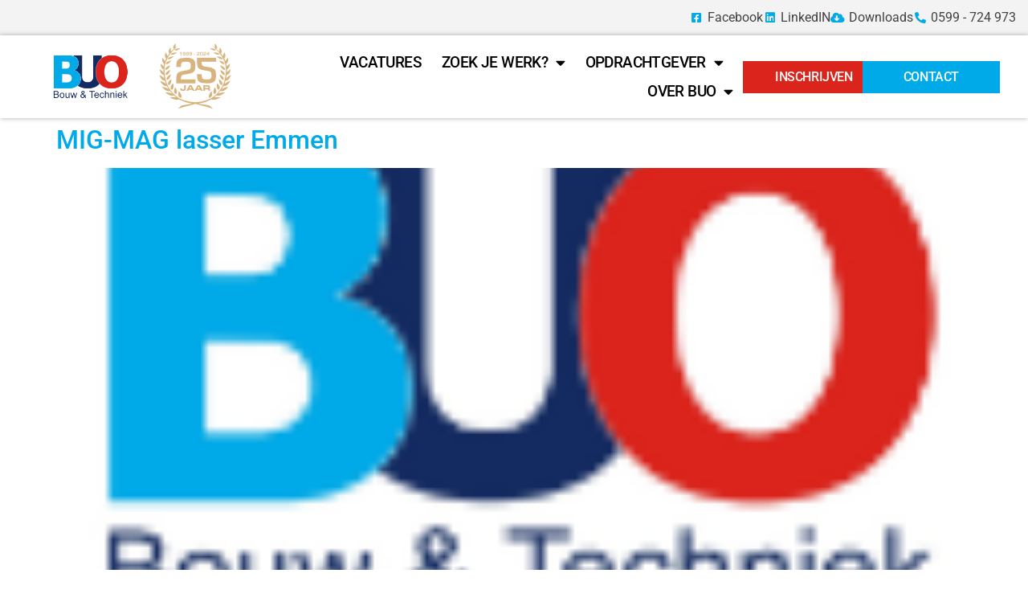

--- FILE ---
content_type: text/html; charset=UTF-8
request_url: https://buo.nu/tag/lasser/
body_size: 10887
content:
<!doctype html>
<html lang="nl-NL">
<head>
	<meta charset="UTF-8">
		<meta name="viewport" content="width=device-width, initial-scale=1">
	<link rel="profile" href="https://gmpg.org/xfn/11">
	<meta name='robots' content='index, follow, max-image-preview:large, max-snippet:-1, max-video-preview:-1' />

	<!-- This site is optimized with the Yoast SEO plugin v25.9 - https://yoast.com/wordpress/plugins/seo/ -->
	<title>Lasser Archieven - BUO Bouw &amp; Techniek</title>
	<link rel="canonical" href="https://buo.nu/tag/lasser/" />
	<meta property="og:locale" content="nl_NL" />
	<meta property="og:type" content="article" />
	<meta property="og:title" content="Lasser Archieven - BUO Bouw &amp; Techniek" />
	<meta property="og:url" content="https://buo.nu/tag/lasser/" />
	<meta property="og:site_name" content="BUO Bouw &amp; Techniek" />
	<meta name="twitter:card" content="summary_large_image" />
	<script type="application/ld+json" class="yoast-schema-graph">{"@context":"https://schema.org","@graph":[{"@type":"CollectionPage","@id":"https://buo.nu/tag/lasser/","url":"https://buo.nu/tag/lasser/","name":"Lasser Archieven - BUO Bouw &amp; Techniek","isPartOf":{"@id":"https://buo.nu/#website"},"primaryImageOfPage":{"@id":"https://buo.nu/tag/lasser/#primaryimage"},"image":{"@id":"https://buo.nu/tag/lasser/#primaryimage"},"thumbnailUrl":"https://buo.nu/wp-content/uploads/2022/06/BUO-Bouw-Techniek.png","breadcrumb":{"@id":"https://buo.nu/tag/lasser/#breadcrumb"},"inLanguage":"nl-NL"},{"@type":"ImageObject","inLanguage":"nl-NL","@id":"https://buo.nu/tag/lasser/#primaryimage","url":"https://buo.nu/wp-content/uploads/2022/06/BUO-Bouw-Techniek.png","contentUrl":"https://buo.nu/wp-content/uploads/2022/06/BUO-Bouw-Techniek.png","width":105,"height":66,"caption":"Logo BUO bouw & techniek"},{"@type":"BreadcrumbList","@id":"https://buo.nu/tag/lasser/#breadcrumb","itemListElement":[{"@type":"ListItem","position":1,"name":"Home","item":"https://buo.nu/"},{"@type":"ListItem","position":2,"name":"Lasser"}]},{"@type":"WebSite","@id":"https://buo.nu/#website","url":"https://buo.nu/","name":"BUO Bouw &amp; Techniek","description":"Vacatures in bouw en techniek","publisher":{"@id":"https://buo.nu/#organization"},"potentialAction":[{"@type":"SearchAction","target":{"@type":"EntryPoint","urlTemplate":"https://buo.nu/?s={search_term_string}"},"query-input":{"@type":"PropertyValueSpecification","valueRequired":true,"valueName":"search_term_string"}}],"inLanguage":"nl-NL"},{"@type":"Organization","@id":"https://buo.nu/#organization","name":"BUO Bouw &amp; Techniek","url":"https://buo.nu/","logo":{"@type":"ImageObject","inLanguage":"nl-NL","@id":"https://buo.nu/#/schema/logo/image/","url":"https://buo.nu/wp-content/uploads/2022/12/BUO-Bouw-Techniek-.png","contentUrl":"https://buo.nu/wp-content/uploads/2022/12/BUO-Bouw-Techniek-.png","width":1600,"height":1000,"caption":"BUO Bouw &amp; Techniek"},"image":{"@id":"https://buo.nu/#/schema/logo/image/"}}]}</script>
	<!-- / Yoast SEO plugin. -->


<link rel="alternate" type="application/rss+xml" title="BUO Bouw &amp; Techniek &raquo; feed" href="https://buo.nu/feed/" />
<link rel="alternate" type="application/rss+xml" title="BUO Bouw &amp; Techniek &raquo; reacties feed" href="https://buo.nu/comments/feed/" />
<link rel="alternate" type="application/rss+xml" title="BUO Bouw &amp; Techniek &raquo; Lasser tag feed" href="https://buo.nu/tag/lasser/feed/" />
<style id='wp-img-auto-sizes-contain-inline-css'>
img:is([sizes=auto i],[sizes^="auto," i]){contain-intrinsic-size:3000px 1500px}
/*# sourceURL=wp-img-auto-sizes-contain-inline-css */
</style>
<style id='wp-emoji-styles-inline-css'>

	img.wp-smiley, img.emoji {
		display: inline !important;
		border: none !important;
		box-shadow: none !important;
		height: 1em !important;
		width: 1em !important;
		margin: 0 0.07em !important;
		vertical-align: -0.1em !important;
		background: none !important;
		padding: 0 !important;
	}
/*# sourceURL=wp-emoji-styles-inline-css */
</style>
<link rel='stylesheet' id='wp-block-library-css' href='https://buo.nu/wp-includes/css/dist/block-library/style.min.css?ver=6.9' media='all' />
<style id='global-styles-inline-css'>
:root{--wp--preset--aspect-ratio--square: 1;--wp--preset--aspect-ratio--4-3: 4/3;--wp--preset--aspect-ratio--3-4: 3/4;--wp--preset--aspect-ratio--3-2: 3/2;--wp--preset--aspect-ratio--2-3: 2/3;--wp--preset--aspect-ratio--16-9: 16/9;--wp--preset--aspect-ratio--9-16: 9/16;--wp--preset--color--black: #000000;--wp--preset--color--cyan-bluish-gray: #abb8c3;--wp--preset--color--white: #ffffff;--wp--preset--color--pale-pink: #f78da7;--wp--preset--color--vivid-red: #cf2e2e;--wp--preset--color--luminous-vivid-orange: #ff6900;--wp--preset--color--luminous-vivid-amber: #fcb900;--wp--preset--color--light-green-cyan: #7bdcb5;--wp--preset--color--vivid-green-cyan: #00d084;--wp--preset--color--pale-cyan-blue: #8ed1fc;--wp--preset--color--vivid-cyan-blue: #0693e3;--wp--preset--color--vivid-purple: #9b51e0;--wp--preset--gradient--vivid-cyan-blue-to-vivid-purple: linear-gradient(135deg,rgb(6,147,227) 0%,rgb(155,81,224) 100%);--wp--preset--gradient--light-green-cyan-to-vivid-green-cyan: linear-gradient(135deg,rgb(122,220,180) 0%,rgb(0,208,130) 100%);--wp--preset--gradient--luminous-vivid-amber-to-luminous-vivid-orange: linear-gradient(135deg,rgb(252,185,0) 0%,rgb(255,105,0) 100%);--wp--preset--gradient--luminous-vivid-orange-to-vivid-red: linear-gradient(135deg,rgb(255,105,0) 0%,rgb(207,46,46) 100%);--wp--preset--gradient--very-light-gray-to-cyan-bluish-gray: linear-gradient(135deg,rgb(238,238,238) 0%,rgb(169,184,195) 100%);--wp--preset--gradient--cool-to-warm-spectrum: linear-gradient(135deg,rgb(74,234,220) 0%,rgb(151,120,209) 20%,rgb(207,42,186) 40%,rgb(238,44,130) 60%,rgb(251,105,98) 80%,rgb(254,248,76) 100%);--wp--preset--gradient--blush-light-purple: linear-gradient(135deg,rgb(255,206,236) 0%,rgb(152,150,240) 100%);--wp--preset--gradient--blush-bordeaux: linear-gradient(135deg,rgb(254,205,165) 0%,rgb(254,45,45) 50%,rgb(107,0,62) 100%);--wp--preset--gradient--luminous-dusk: linear-gradient(135deg,rgb(255,203,112) 0%,rgb(199,81,192) 50%,rgb(65,88,208) 100%);--wp--preset--gradient--pale-ocean: linear-gradient(135deg,rgb(255,245,203) 0%,rgb(182,227,212) 50%,rgb(51,167,181) 100%);--wp--preset--gradient--electric-grass: linear-gradient(135deg,rgb(202,248,128) 0%,rgb(113,206,126) 100%);--wp--preset--gradient--midnight: linear-gradient(135deg,rgb(2,3,129) 0%,rgb(40,116,252) 100%);--wp--preset--font-size--small: 13px;--wp--preset--font-size--medium: 20px;--wp--preset--font-size--large: 36px;--wp--preset--font-size--x-large: 42px;--wp--preset--spacing--20: 0.44rem;--wp--preset--spacing--30: 0.67rem;--wp--preset--spacing--40: 1rem;--wp--preset--spacing--50: 1.5rem;--wp--preset--spacing--60: 2.25rem;--wp--preset--spacing--70: 3.38rem;--wp--preset--spacing--80: 5.06rem;--wp--preset--shadow--natural: 6px 6px 9px rgba(0, 0, 0, 0.2);--wp--preset--shadow--deep: 12px 12px 50px rgba(0, 0, 0, 0.4);--wp--preset--shadow--sharp: 6px 6px 0px rgba(0, 0, 0, 0.2);--wp--preset--shadow--outlined: 6px 6px 0px -3px rgb(255, 255, 255), 6px 6px rgb(0, 0, 0);--wp--preset--shadow--crisp: 6px 6px 0px rgb(0, 0, 0);}:where(.is-layout-flex){gap: 0.5em;}:where(.is-layout-grid){gap: 0.5em;}body .is-layout-flex{display: flex;}.is-layout-flex{flex-wrap: wrap;align-items: center;}.is-layout-flex > :is(*, div){margin: 0;}body .is-layout-grid{display: grid;}.is-layout-grid > :is(*, div){margin: 0;}:where(.wp-block-columns.is-layout-flex){gap: 2em;}:where(.wp-block-columns.is-layout-grid){gap: 2em;}:where(.wp-block-post-template.is-layout-flex){gap: 1.25em;}:where(.wp-block-post-template.is-layout-grid){gap: 1.25em;}.has-black-color{color: var(--wp--preset--color--black) !important;}.has-cyan-bluish-gray-color{color: var(--wp--preset--color--cyan-bluish-gray) !important;}.has-white-color{color: var(--wp--preset--color--white) !important;}.has-pale-pink-color{color: var(--wp--preset--color--pale-pink) !important;}.has-vivid-red-color{color: var(--wp--preset--color--vivid-red) !important;}.has-luminous-vivid-orange-color{color: var(--wp--preset--color--luminous-vivid-orange) !important;}.has-luminous-vivid-amber-color{color: var(--wp--preset--color--luminous-vivid-amber) !important;}.has-light-green-cyan-color{color: var(--wp--preset--color--light-green-cyan) !important;}.has-vivid-green-cyan-color{color: var(--wp--preset--color--vivid-green-cyan) !important;}.has-pale-cyan-blue-color{color: var(--wp--preset--color--pale-cyan-blue) !important;}.has-vivid-cyan-blue-color{color: var(--wp--preset--color--vivid-cyan-blue) !important;}.has-vivid-purple-color{color: var(--wp--preset--color--vivid-purple) !important;}.has-black-background-color{background-color: var(--wp--preset--color--black) !important;}.has-cyan-bluish-gray-background-color{background-color: var(--wp--preset--color--cyan-bluish-gray) !important;}.has-white-background-color{background-color: var(--wp--preset--color--white) !important;}.has-pale-pink-background-color{background-color: var(--wp--preset--color--pale-pink) !important;}.has-vivid-red-background-color{background-color: var(--wp--preset--color--vivid-red) !important;}.has-luminous-vivid-orange-background-color{background-color: var(--wp--preset--color--luminous-vivid-orange) !important;}.has-luminous-vivid-amber-background-color{background-color: var(--wp--preset--color--luminous-vivid-amber) !important;}.has-light-green-cyan-background-color{background-color: var(--wp--preset--color--light-green-cyan) !important;}.has-vivid-green-cyan-background-color{background-color: var(--wp--preset--color--vivid-green-cyan) !important;}.has-pale-cyan-blue-background-color{background-color: var(--wp--preset--color--pale-cyan-blue) !important;}.has-vivid-cyan-blue-background-color{background-color: var(--wp--preset--color--vivid-cyan-blue) !important;}.has-vivid-purple-background-color{background-color: var(--wp--preset--color--vivid-purple) !important;}.has-black-border-color{border-color: var(--wp--preset--color--black) !important;}.has-cyan-bluish-gray-border-color{border-color: var(--wp--preset--color--cyan-bluish-gray) !important;}.has-white-border-color{border-color: var(--wp--preset--color--white) !important;}.has-pale-pink-border-color{border-color: var(--wp--preset--color--pale-pink) !important;}.has-vivid-red-border-color{border-color: var(--wp--preset--color--vivid-red) !important;}.has-luminous-vivid-orange-border-color{border-color: var(--wp--preset--color--luminous-vivid-orange) !important;}.has-luminous-vivid-amber-border-color{border-color: var(--wp--preset--color--luminous-vivid-amber) !important;}.has-light-green-cyan-border-color{border-color: var(--wp--preset--color--light-green-cyan) !important;}.has-vivid-green-cyan-border-color{border-color: var(--wp--preset--color--vivid-green-cyan) !important;}.has-pale-cyan-blue-border-color{border-color: var(--wp--preset--color--pale-cyan-blue) !important;}.has-vivid-cyan-blue-border-color{border-color: var(--wp--preset--color--vivid-cyan-blue) !important;}.has-vivid-purple-border-color{border-color: var(--wp--preset--color--vivid-purple) !important;}.has-vivid-cyan-blue-to-vivid-purple-gradient-background{background: var(--wp--preset--gradient--vivid-cyan-blue-to-vivid-purple) !important;}.has-light-green-cyan-to-vivid-green-cyan-gradient-background{background: var(--wp--preset--gradient--light-green-cyan-to-vivid-green-cyan) !important;}.has-luminous-vivid-amber-to-luminous-vivid-orange-gradient-background{background: var(--wp--preset--gradient--luminous-vivid-amber-to-luminous-vivid-orange) !important;}.has-luminous-vivid-orange-to-vivid-red-gradient-background{background: var(--wp--preset--gradient--luminous-vivid-orange-to-vivid-red) !important;}.has-very-light-gray-to-cyan-bluish-gray-gradient-background{background: var(--wp--preset--gradient--very-light-gray-to-cyan-bluish-gray) !important;}.has-cool-to-warm-spectrum-gradient-background{background: var(--wp--preset--gradient--cool-to-warm-spectrum) !important;}.has-blush-light-purple-gradient-background{background: var(--wp--preset--gradient--blush-light-purple) !important;}.has-blush-bordeaux-gradient-background{background: var(--wp--preset--gradient--blush-bordeaux) !important;}.has-luminous-dusk-gradient-background{background: var(--wp--preset--gradient--luminous-dusk) !important;}.has-pale-ocean-gradient-background{background: var(--wp--preset--gradient--pale-ocean) !important;}.has-electric-grass-gradient-background{background: var(--wp--preset--gradient--electric-grass) !important;}.has-midnight-gradient-background{background: var(--wp--preset--gradient--midnight) !important;}.has-small-font-size{font-size: var(--wp--preset--font-size--small) !important;}.has-medium-font-size{font-size: var(--wp--preset--font-size--medium) !important;}.has-large-font-size{font-size: var(--wp--preset--font-size--large) !important;}.has-x-large-font-size{font-size: var(--wp--preset--font-size--x-large) !important;}
/*# sourceURL=global-styles-inline-css */
</style>

<style id='classic-theme-styles-inline-css'>
/*! This file is auto-generated */
.wp-block-button__link{color:#fff;background-color:#32373c;border-radius:9999px;box-shadow:none;text-decoration:none;padding:calc(.667em + 2px) calc(1.333em + 2px);font-size:1.125em}.wp-block-file__button{background:#32373c;color:#fff;text-decoration:none}
/*# sourceURL=/wp-includes/css/classic-themes.min.css */
</style>
<link rel='stylesheet' id='hello-elementor-css' href='https://buo.nu/wp-content/themes/hello-elementor/style.min.css?ver=2.6.1' media='all' />
<link rel='stylesheet' id='hello-elementor-theme-style-css' href='https://buo.nu/wp-content/themes/hello-elementor/theme.min.css?ver=2.6.1' media='all' />
<link rel='stylesheet' id='elementor-frontend-css' href='https://buo.nu/wp-content/plugins/elementor/assets/css/frontend.min.css?ver=3.32.0' media='all' />
<link rel='stylesheet' id='elementor-post-955-css' href='https://buo.nu/wp-content/uploads/elementor/css/post-955.css?ver=1768300345' media='all' />
<link rel='stylesheet' id='elementor-icons-css' href='https://buo.nu/wp-content/plugins/elementor/assets/lib/eicons/css/elementor-icons.min.css?ver=5.44.0' media='all' />
<link rel='stylesheet' id='elementor-pro-css' href='https://buo.nu/wp-content/plugins/elementor-pro/assets/css/frontend.min.css?ver=3.9.0' media='all' />
<link rel='stylesheet' id='elementor-post-996-css' href='https://buo.nu/wp-content/uploads/elementor/css/post-996.css?ver=1768300345' media='all' />
<link rel='stylesheet' id='elementor-post-1005-css' href='https://buo.nu/wp-content/uploads/elementor/css/post-1005.css?ver=1768309423' media='all' />
<link rel='stylesheet' id='elementor-gf-local-roboto-css' href='https://buo.nu/wp-content/uploads/elementor/google-fonts/css/roboto.css?ver=1757946393' media='all' />
<link rel='stylesheet' id='elementor-gf-local-robotoslab-css' href='https://buo.nu/wp-content/uploads/elementor/google-fonts/css/robotoslab.css?ver=1757946395' media='all' />
<link rel='stylesheet' id='elementor-icons-shared-0-css' href='https://buo.nu/wp-content/plugins/elementor/assets/lib/font-awesome/css/fontawesome.min.css?ver=5.15.3' media='all' />
<link rel='stylesheet' id='elementor-icons-fa-brands-css' href='https://buo.nu/wp-content/plugins/elementor/assets/lib/font-awesome/css/brands.min.css?ver=5.15.3' media='all' />
<link rel='stylesheet' id='elementor-icons-fa-solid-css' href='https://buo.nu/wp-content/plugins/elementor/assets/lib/font-awesome/css/solid.min.css?ver=5.15.3' media='all' />
<script src="https://buo.nu/wp-includes/js/jquery/jquery.min.js?ver=3.7.1" id="jquery-core-js"></script>
<script src="https://buo.nu/wp-includes/js/jquery/jquery-migrate.min.js?ver=3.4.1" id="jquery-migrate-js"></script>
<link rel="https://api.w.org/" href="https://buo.nu/wp-json/" /><link rel="alternate" title="JSON" type="application/json" href="https://buo.nu/wp-json/wp/v2/tags/10" /><link rel="EditURI" type="application/rsd+xml" title="RSD" href="https://buo.nu/xmlrpc.php?rsd" />
<meta name="generator" content="WordPress 6.9" />
<meta name="generator" content="Elementor 3.32.0; features: additional_custom_breakpoints; settings: css_print_method-external, google_font-enabled, font_display-swap">
			<style>
				.e-con.e-parent:nth-of-type(n+4):not(.e-lazyloaded):not(.e-no-lazyload),
				.e-con.e-parent:nth-of-type(n+4):not(.e-lazyloaded):not(.e-no-lazyload) * {
					background-image: none !important;
				}
				@media screen and (max-height: 1024px) {
					.e-con.e-parent:nth-of-type(n+3):not(.e-lazyloaded):not(.e-no-lazyload),
					.e-con.e-parent:nth-of-type(n+3):not(.e-lazyloaded):not(.e-no-lazyload) * {
						background-image: none !important;
					}
				}
				@media screen and (max-height: 640px) {
					.e-con.e-parent:nth-of-type(n+2):not(.e-lazyloaded):not(.e-no-lazyload),
					.e-con.e-parent:nth-of-type(n+2):not(.e-lazyloaded):not(.e-no-lazyload) * {
						background-image: none !important;
					}
				}
			</style>
			<link rel="icon" href="https://buo.nu/wp-content/uploads/2022/12/cropped-BUO-Bouw-Techniek-avatar-32x32.png" sizes="32x32" />
<link rel="icon" href="https://buo.nu/wp-content/uploads/2022/12/cropped-BUO-Bouw-Techniek-avatar-192x192.png" sizes="192x192" />
<link rel="apple-touch-icon" href="https://buo.nu/wp-content/uploads/2022/12/cropped-BUO-Bouw-Techniek-avatar-180x180.png" />
<meta name="msapplication-TileImage" content="https://buo.nu/wp-content/uploads/2022/12/cropped-BUO-Bouw-Techniek-avatar-270x270.png" />
<link rel='stylesheet' id='widget-icon-list-css' href='https://buo.nu/wp-content/plugins/elementor/assets/css/widget-icon-list.min.css?ver=3.32.0' media='all' />
<link rel='stylesheet' id='widget-image-css' href='https://buo.nu/wp-content/plugins/elementor/assets/css/widget-image.min.css?ver=3.32.0' media='all' />
<link rel='stylesheet' id='e-animation-fadeIn-css' href='https://buo.nu/wp-content/plugins/elementor/assets/lib/animations/styles/fadeIn.min.css?ver=3.32.0' media='all' />
<link rel='stylesheet' id='widget-heading-css' href='https://buo.nu/wp-content/plugins/elementor/assets/css/widget-heading.min.css?ver=3.32.0' media='all' />
<link rel='stylesheet' id='e-animation-shrink-css' href='https://buo.nu/wp-content/plugins/elementor/assets/lib/animations/styles/e-animation-shrink.min.css?ver=3.32.0' media='all' />
</head>
<body class="archive tag tag-lasser tag-10 wp-custom-logo wp-theme-hello-elementor elementor-default elementor-kit-955">


<a class="skip-link screen-reader-text" href="#content">
	Ga naar de inhoud</a>

		<div data-elementor-type="header" data-elementor-id="996" class="elementor elementor-996 elementor-location-header">
					<div class="elementor-section-wrap">
								<header class="elementor-section elementor-top-section elementor-element elementor-element-53f9f293 elementor-section-height-min-height elementor-section-boxed elementor-section-height-default elementor-section-items-middle" data-id="53f9f293" data-element_type="section" data-settings="{&quot;background_background&quot;:&quot;classic&quot;,&quot;sticky&quot;:&quot;top&quot;,&quot;sticky_on&quot;:[&quot;desktop&quot;,&quot;tablet&quot;,&quot;mobile&quot;],&quot;sticky_offset&quot;:0,&quot;sticky_effects_offset&quot;:0}">
						<div class="elementor-container elementor-column-gap-default">
					<div class="elementor-column elementor-col-33 elementor-top-column elementor-element elementor-element-1aa7a06a" data-id="1aa7a06a" data-element_type="column">
			<div class="elementor-widget-wrap">
							</div>
		</div>
				<div class="elementor-column elementor-col-33 elementor-top-column elementor-element elementor-element-1ab0cd01" data-id="1ab0cd01" data-element_type="column">
			<div class="elementor-widget-wrap">
							</div>
		</div>
				<div class="elementor-column elementor-col-33 elementor-top-column elementor-element elementor-element-33f5a471 elementor-hidden-mobile" data-id="33f5a471" data-element_type="column">
			<div class="elementor-widget-wrap elementor-element-populated">
						<div class="elementor-element elementor-element-3df74ffa elementor-icon-list--layout-inline elementor-align-right elementor-list-item-link-full_width elementor-widget elementor-widget-icon-list" data-id="3df74ffa" data-element_type="widget" data-widget_type="icon-list.default">
				<div class="elementor-widget-container">
							<ul class="elementor-icon-list-items elementor-inline-items">
							<li class="elementor-icon-list-item elementor-inline-item">
											<a href="https://www.facebook.com/BUObouwtechniek" target="_blank">

												<span class="elementor-icon-list-icon">
							<i aria-hidden="true" class="fab fa-facebook-square"></i>						</span>
										<span class="elementor-icon-list-text">Facebook</span>
											</a>
									</li>
								<li class="elementor-icon-list-item elementor-inline-item">
											<a href="https://www.linkedin.com/company/buo-uitzendorganisatie-bv" target="_blank">

												<span class="elementor-icon-list-icon">
							<i aria-hidden="true" class="fab fa-linkedin"></i>						</span>
										<span class="elementor-icon-list-text">LinkedIN</span>
											</a>
									</li>
								<li class="elementor-icon-list-item elementor-inline-item">
											<a href="https://buo.nu/formulieren-en-documenten/">

												<span class="elementor-icon-list-icon">
							<i aria-hidden="true" class="fas fa-cloud-download-alt"></i>						</span>
										<span class="elementor-icon-list-text">Downloads</span>
											</a>
									</li>
								<li class="elementor-icon-list-item elementor-inline-item">
											<span class="elementor-icon-list-icon">
							<i aria-hidden="true" class="fas fa-phone-alt"></i>						</span>
										<span class="elementor-icon-list-text">0599 - 724 973</span>
									</li>
						</ul>
						</div>
				</div>
					</div>
		</div>
					</div>
		</header>
				<header class="elementor-section elementor-top-section elementor-element elementor-element-529dadda elementor-section-height-min-height elementor-section-boxed elementor-section-height-default elementor-section-items-middle" data-id="529dadda" data-element_type="section" data-settings="{&quot;background_background&quot;:&quot;classic&quot;,&quot;sticky&quot;:&quot;top&quot;,&quot;sticky_on&quot;:[&quot;desktop&quot;,&quot;tablet&quot;,&quot;mobile&quot;],&quot;sticky_offset&quot;:0,&quot;sticky_effects_offset&quot;:0}">
						<div class="elementor-container elementor-column-gap-default">
					<div class="elementor-column elementor-col-20 elementor-top-column elementor-element elementor-element-7f9daf5f" data-id="7f9daf5f" data-element_type="column">
			<div class="elementor-widget-wrap elementor-element-populated">
						<div class="elementor-element elementor-element-47ce9268 elementor-widget__width-initial elementor-widget elementor-widget-theme-site-logo elementor-widget-image" data-id="47ce9268" data-element_type="widget" data-widget_type="theme-site-logo.default">
				<div class="elementor-widget-container">
																<a href="https://buo.nu">
							<img fetchpriority="high" width="1600" height="1000" src="https://buo.nu/wp-content/uploads/2022/12/BUO-Bouw-Techniek-.png" class="attachment-full size-full wp-image-956" alt="Logo BUO Bouw en Techniek Stadskanaal" srcset="https://buo.nu/wp-content/uploads/2022/12/BUO-Bouw-Techniek-.png 1600w, https://buo.nu/wp-content/uploads/2022/12/BUO-Bouw-Techniek--300x188.png 300w, https://buo.nu/wp-content/uploads/2022/12/BUO-Bouw-Techniek--1024x640.png 1024w, https://buo.nu/wp-content/uploads/2022/12/BUO-Bouw-Techniek--768x480.png 768w, https://buo.nu/wp-content/uploads/2022/12/BUO-Bouw-Techniek--1536x960.png 1536w" sizes="(max-width: 1600px) 100vw, 1600px" />								</a>
															</div>
				</div>
					</div>
		</div>
				<div class="elementor-column elementor-col-20 elementor-top-column elementor-element elementor-element-562cdd3" data-id="562cdd3" data-element_type="column">
			<div class="elementor-widget-wrap elementor-element-populated">
						<div class="elementor-element elementor-element-5e8db7d elementor-widget elementor-widget-image" data-id="5e8db7d" data-element_type="widget" data-widget_type="image.default">
				<div class="elementor-widget-container">
															<img width="90" height="83" src="https://buo.nu/wp-content/uploads/2022/12/25jaar.png" class="attachment-large size-large wp-image-1387" alt="" />															</div>
				</div>
					</div>
		</div>
				<div class="elementor-column elementor-col-20 elementor-top-column elementor-element elementor-element-104a0c2a" data-id="104a0c2a" data-element_type="column">
			<div class="elementor-widget-wrap elementor-element-populated">
						<div class="elementor-element elementor-element-658b3416 elementor-nav-menu__align-right elementor-widget__width-initial elementor-nav-menu--stretch elementor-nav-menu__text-align-center elementor-widget-tablet__width-initial elementor-nav-menu--dropdown-tablet elementor-nav-menu--toggle elementor-nav-menu--burger elementor-invisible elementor-widget elementor-widget-nav-menu" data-id="658b3416" data-element_type="widget" data-settings="{&quot;full_width&quot;:&quot;stretch&quot;,&quot;_animation&quot;:&quot;fadeIn&quot;,&quot;layout&quot;:&quot;horizontal&quot;,&quot;submenu_icon&quot;:{&quot;value&quot;:&quot;&lt;i class=\&quot;fas fa-caret-down\&quot;&gt;&lt;\/i&gt;&quot;,&quot;library&quot;:&quot;fa-solid&quot;},&quot;toggle&quot;:&quot;burger&quot;}" data-widget_type="nav-menu.default">
				<div class="elementor-widget-container">
								<nav migration_allowed="1" migrated="0" class="elementor-nav-menu--main elementor-nav-menu__container elementor-nav-menu--layout-horizontal e--pointer-underline e--animation-fade">
				<ul id="menu-1-658b3416" class="elementor-nav-menu"><li class="menu-item menu-item-type-taxonomy menu-item-object-category menu-item-942"><a href="https://buo.nu/category/vacatures/" class="elementor-item">Vacatures</a></li>
<li class="menu-item menu-item-type-post_type menu-item-object-page menu-item-has-children menu-item-947"><a href="https://buo.nu/ik-ben-werknemer/" class="elementor-item">Zoek je werk?</a>
<ul class="sub-menu elementor-nav-menu--dropdown">
	<li class="menu-item menu-item-type-post_type menu-item-object-page menu-item-945"><a href="https://buo.nu/ik-ben-werknemer/" class="elementor-sub-item">Ik ben werknemer</a></li>
	<li class="menu-item menu-item-type-post_type menu-item-object-page menu-item-1431"><a href="https://buo.nu/zzper/" class="elementor-sub-item">Ik ben ZZP’er</a></li>
	<li class="menu-item menu-item-type-post_type menu-item-object-page menu-item-954"><a href="https://buo.nu/nbbu/" class="elementor-sub-item">NBBU lidmaatschap</a></li>
	<li class="menu-item menu-item-type-post_type menu-item-object-page menu-item-946"><a href="https://buo.nu/open-sollicitatie/" class="elementor-sub-item">Open sollicitatie</a></li>
</ul>
</li>
<li class="menu-item menu-item-type-post_type menu-item-object-page menu-item-has-children menu-item-944"><a href="https://buo.nu/ik-ben-opdrachtgever/" class="elementor-item">Opdrachtgever</a>
<ul class="sub-menu elementor-nav-menu--dropdown">
	<li class="menu-item menu-item-type-post_type menu-item-object-page menu-item-948"><a href="https://buo.nu/ik-ben-opdrachtgever/" class="elementor-sub-item">Ik ben opdrachtgever</a></li>
	<li class="menu-item menu-item-type-post_type menu-item-object-page menu-item-949"><a href="https://buo.nu/werving-en-selectie/" class="elementor-sub-item">Werving &#038; selectie</a></li>
	<li class="menu-item menu-item-type-post_type menu-item-object-page menu-item-950"><a href="https://buo.nu/vacature-plaatsen/" class="elementor-sub-item">Vacature plaatsen</a></li>
</ul>
</li>
<li class="menu-item menu-item-type-post_type menu-item-object-page menu-item-has-children menu-item-951"><a href="https://buo.nu/over-buo-bouw-techniek/" class="elementor-item">Over BUO</a>
<ul class="sub-menu elementor-nav-menu--dropdown">
	<li class="menu-item menu-item-type-post_type menu-item-object-page menu-item-953"><a href="https://buo.nu/over-buo-bouw-techniek/" class="elementor-sub-item">Over BUO</a></li>
	<li class="menu-item menu-item-type-post_type menu-item-object-page menu-item-952"><a href="https://buo.nu/formulieren-en-documenten/" class="elementor-sub-item">Downloads</a></li>
</ul>
</li>
</ul>			</nav>
					<div class="elementor-menu-toggle" role="button" tabindex="0" aria-label="Menu toggle" aria-expanded="false">
			<i aria-hidden="true" role="presentation" class="elementor-menu-toggle__icon--open eicon-menu-bar"></i><i aria-hidden="true" role="presentation" class="elementor-menu-toggle__icon--close eicon-close"></i>			<span class="elementor-screen-only">Menu</span>
		</div>
			<nav class="elementor-nav-menu--dropdown elementor-nav-menu__container" aria-hidden="true">
				<ul id="menu-2-658b3416" class="elementor-nav-menu"><li class="menu-item menu-item-type-taxonomy menu-item-object-category menu-item-942"><a href="https://buo.nu/category/vacatures/" class="elementor-item" tabindex="-1">Vacatures</a></li>
<li class="menu-item menu-item-type-post_type menu-item-object-page menu-item-has-children menu-item-947"><a href="https://buo.nu/ik-ben-werknemer/" class="elementor-item" tabindex="-1">Zoek je werk?</a>
<ul class="sub-menu elementor-nav-menu--dropdown">
	<li class="menu-item menu-item-type-post_type menu-item-object-page menu-item-945"><a href="https://buo.nu/ik-ben-werknemer/" class="elementor-sub-item" tabindex="-1">Ik ben werknemer</a></li>
	<li class="menu-item menu-item-type-post_type menu-item-object-page menu-item-1431"><a href="https://buo.nu/zzper/" class="elementor-sub-item" tabindex="-1">Ik ben ZZP’er</a></li>
	<li class="menu-item menu-item-type-post_type menu-item-object-page menu-item-954"><a href="https://buo.nu/nbbu/" class="elementor-sub-item" tabindex="-1">NBBU lidmaatschap</a></li>
	<li class="menu-item menu-item-type-post_type menu-item-object-page menu-item-946"><a href="https://buo.nu/open-sollicitatie/" class="elementor-sub-item" tabindex="-1">Open sollicitatie</a></li>
</ul>
</li>
<li class="menu-item menu-item-type-post_type menu-item-object-page menu-item-has-children menu-item-944"><a href="https://buo.nu/ik-ben-opdrachtgever/" class="elementor-item" tabindex="-1">Opdrachtgever</a>
<ul class="sub-menu elementor-nav-menu--dropdown">
	<li class="menu-item menu-item-type-post_type menu-item-object-page menu-item-948"><a href="https://buo.nu/ik-ben-opdrachtgever/" class="elementor-sub-item" tabindex="-1">Ik ben opdrachtgever</a></li>
	<li class="menu-item menu-item-type-post_type menu-item-object-page menu-item-949"><a href="https://buo.nu/werving-en-selectie/" class="elementor-sub-item" tabindex="-1">Werving &#038; selectie</a></li>
	<li class="menu-item menu-item-type-post_type menu-item-object-page menu-item-950"><a href="https://buo.nu/vacature-plaatsen/" class="elementor-sub-item" tabindex="-1">Vacature plaatsen</a></li>
</ul>
</li>
<li class="menu-item menu-item-type-post_type menu-item-object-page menu-item-has-children menu-item-951"><a href="https://buo.nu/over-buo-bouw-techniek/" class="elementor-item" tabindex="-1">Over BUO</a>
<ul class="sub-menu elementor-nav-menu--dropdown">
	<li class="menu-item menu-item-type-post_type menu-item-object-page menu-item-953"><a href="https://buo.nu/over-buo-bouw-techniek/" class="elementor-sub-item" tabindex="-1">Over BUO</a></li>
	<li class="menu-item menu-item-type-post_type menu-item-object-page menu-item-952"><a href="https://buo.nu/formulieren-en-documenten/" class="elementor-sub-item" tabindex="-1">Downloads</a></li>
</ul>
</li>
</ul>			</nav>
						</div>
				</div>
					</div>
		</div>
				<div class="elementor-column elementor-col-20 elementor-top-column elementor-element elementor-element-22326107 elementor-hidden-mobile" data-id="22326107" data-element_type="column">
			<div class="elementor-widget-wrap elementor-element-populated">
						<div class="elementor-element elementor-element-7917aed7 elementor-align-right elementor-widget__width-initial elementor-widget elementor-widget-button" data-id="7917aed7" data-element_type="widget" data-widget_type="button.default">
				<div class="elementor-widget-container">
									<div class="elementor-button-wrapper">
					<a class="elementor-button elementor-button-link elementor-size-xs elementor-animation-shrink" href="https://buo.nu/open-sollicitatie/">
						<span class="elementor-button-content-wrapper">
									<span class="elementor-button-text">INSCHRIJVEN</span>
					</span>
					</a>
				</div>
								</div>
				</div>
					</div>
		</div>
				<div class="elementor-column elementor-col-20 elementor-top-column elementor-element elementor-element-486bccb5 elementor-hidden-mobile" data-id="486bccb5" data-element_type="column">
			<div class="elementor-widget-wrap elementor-element-populated">
						<div class="elementor-element elementor-element-5a97718a elementor-align-right elementor-widget__width-initial elementor-widget elementor-widget-button" data-id="5a97718a" data-element_type="widget" data-widget_type="button.default">
				<div class="elementor-widget-container">
									<div class="elementor-button-wrapper">
					<a class="elementor-button elementor-button-link elementor-size-xs elementor-animation-shrink" href="https://buo.nu/contact/">
						<span class="elementor-button-content-wrapper">
									<span class="elementor-button-text">CONTACT</span>
					</span>
					</a>
				</div>
								</div>
				</div>
					</div>
		</div>
					</div>
		</header>
							</div>
				</div>
		<main id="content" class="site-main" role="main">

		<div class="page-content">
					<article class="post">
				<h2 class="entry-title"><a href="https://buo.nu/2022/07/11/mig-mag-lasser-emmen/">MIG-MAG lasser Emmen</a></h2><a href="https://buo.nu/2022/07/11/mig-mag-lasser-emmen/"><img width="105" height="66" src="https://buo.nu/wp-content/uploads/2022/06/BUO-Bouw-Techniek.png" class="attachment-large size-large wp-post-image" alt="Logo BUO bouw &amp; techniek" decoding="async" /></a><p>Wij zijn op zoek naar een MI-MAG- lasser. Een montagemedewerker/monteur die in staat is tot het plaatsen van constructies en het installeren van de industriële luchtkoelingen.</p>
			</article>
			</div>

	
	</main>
		<div data-elementor-type="footer" data-elementor-id="1005" class="elementor elementor-1005 elementor-location-footer">
					<div class="elementor-section-wrap">
								<section class="elementor-section elementor-inner-section elementor-element elementor-element-5173e50f elementor-section-content-bottom elementor-section-height-min-height elementor-section-boxed elementor-section-height-default" data-id="5173e50f" data-element_type="section" data-settings="{&quot;background_background&quot;:&quot;classic&quot;}">
						<div class="elementor-container elementor-column-gap-default">
					<div class="elementor-column elementor-col-100 elementor-inner-column elementor-element elementor-element-6271d8bd" data-id="6271d8bd" data-element_type="column">
			<div class="elementor-widget-wrap">
							</div>
		</div>
					</div>
		</section>
				<section class="elementor-section elementor-inner-section elementor-element elementor-element-5e5847f2 elementor-section-content-top elementor-section-boxed elementor-section-height-default elementor-section-height-default" data-id="5e5847f2" data-element_type="section" data-settings="{&quot;background_background&quot;:&quot;classic&quot;}">
						<div class="elementor-container elementor-column-gap-default">
					<div class="elementor-column elementor-col-33 elementor-inner-column elementor-element elementor-element-473ec30c" data-id="473ec30c" data-element_type="column">
			<div class="elementor-widget-wrap elementor-element-populated">
						<div class="elementor-element elementor-element-3d3322d6 elementor-widget elementor-widget-image" data-id="3d3322d6" data-element_type="widget" data-widget_type="image.default">
				<div class="elementor-widget-container">
																<a href="https://buo.nu/">
							<img src="https://buo.nu/wp-content/uploads/elementor/thumbs/Buo-logo-wit-klein-pywlx4ynla78fwgu6fp5fdcjhy3dv14nfj8no5yiqc.png" title="Buo-logo-wit-klein.png" alt="Buo-logo-wit-klein.png" loading="lazy" />								</a>
															</div>
				</div>
				<div class="elementor-element elementor-element-6ddcc9cd elementor-widget elementor-widget-text-editor" data-id="6ddcc9cd" data-element_type="widget" data-widget_type="text-editor.default">
				<div class="elementor-widget-container">
									<p>Wij verzorgen personeelsdiensten voor technisch personeel vanuit ons bureau in Stadskanaal (Groningen).</p>								</div>
				</div>
				<div class="elementor-element elementor-element-41a46a9f elementor-icon-list--layout-traditional elementor-list-item-link-full_width elementor-widget elementor-widget-icon-list" data-id="41a46a9f" data-element_type="widget" data-widget_type="icon-list.default">
				<div class="elementor-widget-container">
							<ul class="elementor-icon-list-items">
							<li class="elementor-icon-list-item">
											<span class="elementor-icon-list-icon">
							<i aria-hidden="true" class="fas fa-phone-alt"></i>						</span>
										<span class="elementor-icon-list-text">0599 - 724 973 </span>
									</li>
								<li class="elementor-icon-list-item">
											<span class="elementor-icon-list-icon">
							<i aria-hidden="true" class="fas fa-mobile-alt"></i>						</span>
										<span class="elementor-icon-list-text">0611 - 734 735</span>
									</li>
								<li class="elementor-icon-list-item">
											<span class="elementor-icon-list-icon">
							<i aria-hidden="true" class="fas fa-envelope-open"></i>						</span>
										<span class="elementor-icon-list-text">info@buo.nu</span>
									</li>
						</ul>
						</div>
				</div>
					</div>
		</div>
				<div class="elementor-column elementor-col-33 elementor-inner-column elementor-element elementor-element-affcf72 elementor-hidden-mobile" data-id="affcf72" data-element_type="column">
			<div class="elementor-widget-wrap elementor-element-populated">
						<div class="elementor-element elementor-element-47fe4412 elementor-widget elementor-widget-heading" data-id="47fe4412" data-element_type="widget" data-widget_type="heading.default">
				<div class="elementor-widget-container">
					<h2 class="elementor-heading-title elementor-size-default">Over BUO</h2>				</div>
				</div>
				<div class="elementor-element elementor-element-7b0ce81f elementor-align-left elementor-icon-list--layout-traditional elementor-list-item-link-full_width elementor-widget elementor-widget-icon-list" data-id="7b0ce81f" data-element_type="widget" data-widget_type="icon-list.default">
				<div class="elementor-widget-container">
							<ul class="elementor-icon-list-items">
							<li class="elementor-icon-list-item">
											<a href="https://buo.nu/over-buo-bouw-techniek/">

												<span class="elementor-icon-list-icon">
													</span>
										<span class="elementor-icon-list-text">Over ons</span>
											</a>
									</li>
								<li class="elementor-icon-list-item">
											<a href="https://buo.nu/formulieren-en-documenten/">

												<span class="elementor-icon-list-icon">
													</span>
										<span class="elementor-icon-list-text">Downloads</span>
											</a>
									</li>
								<li class="elementor-icon-list-item">
											<a href="https://buo.nu/over-buo-bouw-techniek/">

												<span class="elementor-icon-list-icon">
													</span>
										<span class="elementor-icon-list-text">Sponsoring</span>
											</a>
									</li>
						</ul>
						</div>
				</div>
				<div class="elementor-element elementor-element-345e84f5 elementor-widget elementor-widget-heading" data-id="345e84f5" data-element_type="widget" data-widget_type="heading.default">
				<div class="elementor-widget-container">
					<h2 class="elementor-heading-title elementor-size-default">Voor opdrachtgevers</h2>				</div>
				</div>
				<div class="elementor-element elementor-element-40ffc10a elementor-align-left elementor-icon-list--layout-traditional elementor-list-item-link-full_width elementor-widget elementor-widget-icon-list" data-id="40ffc10a" data-element_type="widget" data-widget_type="icon-list.default">
				<div class="elementor-widget-container">
							<ul class="elementor-icon-list-items">
							<li class="elementor-icon-list-item">
											<a href="https://buo.nu/ik-ben-werknemer/">

												<span class="elementor-icon-list-icon">
													</span>
										<span class="elementor-icon-list-text">Diensten voor opdrachtgevers</span>
											</a>
									</li>
								<li class="elementor-icon-list-item">
											<a href="https://buo.nu/vacature-plaatsen/">

												<span class="elementor-icon-list-icon">
													</span>
										<span class="elementor-icon-list-text">Vacature plaatsen</span>
											</a>
									</li>
						</ul>
						</div>
				</div>
				<div class="elementor-element elementor-element-7d4a109a elementor-widget elementor-widget-heading" data-id="7d4a109a" data-element_type="widget" data-widget_type="heading.default">
				<div class="elementor-widget-container">
					<h2 class="elementor-heading-title elementor-size-default">Voor werkzoekenden</h2>				</div>
				</div>
				<div class="elementor-element elementor-element-16f1130a elementor-align-left elementor-icon-list--layout-traditional elementor-list-item-link-full_width elementor-widget elementor-widget-icon-list" data-id="16f1130a" data-element_type="widget" data-widget_type="icon-list.default">
				<div class="elementor-widget-container">
							<ul class="elementor-icon-list-items">
							<li class="elementor-icon-list-item">
											<a href="/category/vacatures/">

												<span class="elementor-icon-list-icon">
													</span>
										<span class="elementor-icon-list-text">Vacatures</span>
											</a>
									</li>
								<li class="elementor-icon-list-item">
											<a href="https://buo.nu/open-sollicitatie/">

												<span class="elementor-icon-list-icon">
													</span>
										<span class="elementor-icon-list-text">Switchen van baan</span>
											</a>
									</li>
						</ul>
						</div>
				</div>
					</div>
		</div>
				<div class="elementor-column elementor-col-33 elementor-inner-column elementor-element elementor-element-4d417902" data-id="4d417902" data-element_type="column">
			<div class="elementor-widget-wrap elementor-element-populated">
						<div class="elementor-element elementor-element-0750895 elementor-widget elementor-widget-image" data-id="0750895" data-element_type="widget" data-widget_type="image.default">
				<div class="elementor-widget-container">
															<img src="https://buo.nu/wp-content/uploads/2026/01/ManagementsysteemCertificatie.VCU_wit.png" title="VCU logo_wit" alt="VCU logo" loading="lazy" />															</div>
				</div>
				<div class="elementor-element elementor-element-9057de7 elementor-widget elementor-widget-image" data-id="9057de7" data-element_type="widget" data-widget_type="image.default">
				<div class="elementor-widget-container">
															<img src="https://buo.nu/wp-content/uploads/elementor/thumbs/3-NEN4400-1wit-qxq381mutlwnj66k5fu9lnsix0j1dfvh0ehyw1okqo.png" title="3-NEN4400-1wit" alt="3-NEN4400-1wit" loading="lazy" />															</div>
				</div>
				<div class="elementor-element elementor-element-7d0a5ba5 elementor-align-left elementor-tablet-align-left elementor-mobile-align-justify elementor-widget elementor-widget-button" data-id="7d0a5ba5" data-element_type="widget" data-widget_type="button.default">
				<div class="elementor-widget-container">
									<div class="elementor-button-wrapper">
					<a class="elementor-button elementor-button-link elementor-size-sm elementor-animation-shrink" href="https://www.facebook.com/BUObouwtechniek" target="_blank">
						<span class="elementor-button-content-wrapper">
									<span class="elementor-button-text">Facebook</span>
					</span>
					</a>
				</div>
								</div>
				</div>
				<div class="elementor-element elementor-element-333a9a3a elementor-align-left elementor-tablet-align-left elementor-mobile-align-justify elementor-widget elementor-widget-button" data-id="333a9a3a" data-element_type="widget" data-widget_type="button.default">
				<div class="elementor-widget-container">
									<div class="elementor-button-wrapper">
					<a class="elementor-button elementor-button-link elementor-size-sm elementor-animation-shrink" href="https://www.linkedin.com/company/buo-uitzendorganisatie-bv/" target="_blank">
						<span class="elementor-button-content-wrapper">
									<span class="elementor-button-text">LInkedin</span>
					</span>
					</a>
				</div>
								</div>
				</div>
					</div>
		</div>
					</div>
		</section>
				<footer class="elementor-section elementor-top-section elementor-element elementor-element-252191fe elementor-section-content-middle elementor-section-height-min-height elementor-section-boxed elementor-section-height-default elementor-section-items-middle" data-id="252191fe" data-element_type="section" data-settings="{&quot;background_background&quot;:&quot;classic&quot;}">
						<div class="elementor-container elementor-column-gap-no">
					<div class="elementor-column elementor-col-50 elementor-top-column elementor-element elementor-element-919a034" data-id="919a034" data-element_type="column">
			<div class="elementor-widget-wrap elementor-element-populated">
						<div class="elementor-element elementor-element-67665b9f elementor-widget elementor-widget-heading" data-id="67665b9f" data-element_type="widget" data-widget_type="heading.default">
				<div class="elementor-widget-container">
					<p class="elementor-heading-title elementor-size-default">© All rights reserved BUO</p>				</div>
				</div>
					</div>
		</div>
				<div class="elementor-column elementor-col-50 elementor-top-column elementor-element elementor-element-2cfbb22e" data-id="2cfbb22e" data-element_type="column">
			<div class="elementor-widget-wrap elementor-element-populated">
						<div class="elementor-element elementor-element-61aa87e6 elementor-align-left elementor-icon-list--layout-inline elementor-mobile-align-center elementor-list-item-link-full_width elementor-widget elementor-widget-icon-list" data-id="61aa87e6" data-element_type="widget" data-widget_type="icon-list.default">
				<div class="elementor-widget-container">
							<ul class="elementor-icon-list-items elementor-inline-items">
							<li class="elementor-icon-list-item elementor-inline-item">
											<a href="http://privacybeleid/">

												<span class="elementor-icon-list-icon">
													</span>
										<span class="elementor-icon-list-text">Privacybeleid</span>
											</a>
									</li>
								<li class="elementor-icon-list-item elementor-inline-item">
											<a href="http://disclaimer/">

												<span class="elementor-icon-list-icon">
													</span>
										<span class="elementor-icon-list-text">Disclaimer</span>
											</a>
									</li>
						</ul>
						</div>
				</div>
					</div>
		</div>
					</div>
		</footer>
							</div>
				</div>
		
<script type="speculationrules">
{"prefetch":[{"source":"document","where":{"and":[{"href_matches":"/*"},{"not":{"href_matches":["/wp-*.php","/wp-admin/*","/wp-content/uploads/*","/wp-content/*","/wp-content/plugins/*","/wp-content/themes/hello-elementor/*","/*\\?(.+)"]}},{"not":{"selector_matches":"a[rel~=\"nofollow\"]"}},{"not":{"selector_matches":".no-prefetch, .no-prefetch a"}}]},"eagerness":"conservative"}]}
</script>
			<script>
				const lazyloadRunObserver = () => {
					const lazyloadBackgrounds = document.querySelectorAll( `.e-con.e-parent:not(.e-lazyloaded)` );
					const lazyloadBackgroundObserver = new IntersectionObserver( ( entries ) => {
						entries.forEach( ( entry ) => {
							if ( entry.isIntersecting ) {
								let lazyloadBackground = entry.target;
								if( lazyloadBackground ) {
									lazyloadBackground.classList.add( 'e-lazyloaded' );
								}
								lazyloadBackgroundObserver.unobserve( entry.target );
							}
						});
					}, { rootMargin: '200px 0px 200px 0px' } );
					lazyloadBackgrounds.forEach( ( lazyloadBackground ) => {
						lazyloadBackgroundObserver.observe( lazyloadBackground );
					} );
				};
				const events = [
					'DOMContentLoaded',
					'elementor/lazyload/observe',
				];
				events.forEach( ( event ) => {
					document.addEventListener( event, lazyloadRunObserver );
				} );
			</script>
			<script src="https://buo.nu/wp-content/themes/hello-elementor/assets/js/hello-frontend.min.js?ver=1.0.0" id="hello-theme-frontend-js"></script>
<script src="https://buo.nu/wp-content/plugins/elementor-pro/assets/lib/smartmenus/jquery.smartmenus.min.js?ver=1.0.1" id="smartmenus-js"></script>
<script src="https://buo.nu/wp-content/plugins/elementor/assets/js/webpack.runtime.min.js?ver=3.32.0" id="elementor-webpack-runtime-js"></script>
<script src="https://buo.nu/wp-content/plugins/elementor/assets/js/frontend-modules.min.js?ver=3.32.0" id="elementor-frontend-modules-js"></script>
<script src="https://buo.nu/wp-includes/js/jquery/ui/core.min.js?ver=1.13.3" id="jquery-ui-core-js"></script>
<script id="elementor-frontend-js-before">
var elementorFrontendConfig = {"environmentMode":{"edit":false,"wpPreview":false,"isScriptDebug":false},"i18n":{"shareOnFacebook":"Deel via Facebook","shareOnTwitter":"Deel via Twitter","pinIt":"Pin dit","download":"Downloaden","downloadImage":"Download afbeelding","fullscreen":"Volledig scherm","zoom":"Zoom","share":"Delen","playVideo":"Video afspelen","previous":"Vorige","next":"Volgende","close":"Sluiten","a11yCarouselPrevSlideMessage":"Vorige slide","a11yCarouselNextSlideMessage":"Volgende slide","a11yCarouselFirstSlideMessage":"Ga naar de eerste slide","a11yCarouselLastSlideMessage":"Ga naar de laatste slide","a11yCarouselPaginationBulletMessage":"Ga naar slide"},"is_rtl":false,"breakpoints":{"xs":0,"sm":480,"md":768,"lg":1025,"xl":1440,"xxl":1600},"responsive":{"breakpoints":{"mobile":{"label":"Mobiel portret","value":767,"default_value":767,"direction":"max","is_enabled":true},"mobile_extra":{"label":"Mobiel landschap","value":880,"default_value":880,"direction":"max","is_enabled":false},"tablet":{"label":"Tablet portret","value":1024,"default_value":1024,"direction":"max","is_enabled":true},"tablet_extra":{"label":"Tablet landschap","value":1200,"default_value":1200,"direction":"max","is_enabled":false},"laptop":{"label":"Laptop","value":1366,"default_value":1366,"direction":"max","is_enabled":false},"widescreen":{"label":"Breedbeeld","value":2400,"default_value":2400,"direction":"min","is_enabled":false}},"hasCustomBreakpoints":false},"version":"3.32.0","is_static":false,"experimentalFeatures":{"additional_custom_breakpoints":true,"theme_builder_v2":true,"hello-theme-header-footer":true,"home_screen":true,"global_classes_should_enforce_capabilities":true,"e_variables":true,"cloud-library":true,"e_opt_in_v4_page":true,"import-export-customization":true,"page-transitions":true,"notes":true,"loop":true,"form-submissions":true,"e_scroll_snap":true},"urls":{"assets":"https:\/\/buo.nu\/wp-content\/plugins\/elementor\/assets\/","ajaxurl":"https:\/\/buo.nu\/wp-admin\/admin-ajax.php","uploadUrl":"https:\/\/buo.nu\/wp-content\/uploads"},"nonces":{"floatingButtonsClickTracking":"013ace4898"},"swiperClass":"swiper","settings":{"editorPreferences":[]},"kit":{"active_breakpoints":["viewport_mobile","viewport_tablet"],"global_image_lightbox":"yes","lightbox_enable_counter":"yes","lightbox_enable_fullscreen":"yes","lightbox_enable_zoom":"yes","lightbox_enable_share":"yes","lightbox_title_src":"title","lightbox_description_src":"description","hello_header_logo_type":"logo","hello_header_menu_layout":"horizontal","hello_footer_logo_type":"logo"},"post":{"id":0,"title":"Lasser Archieven - BUO Bouw &amp; Techniek","excerpt":""}};
//# sourceURL=elementor-frontend-js-before
</script>
<script src="https://buo.nu/wp-content/plugins/elementor/assets/js/frontend.min.js?ver=3.32.0" id="elementor-frontend-js"></script>
<script src="https://buo.nu/wp-content/plugins/elementor-pro/assets/js/webpack-pro.runtime.min.js?ver=3.9.0" id="elementor-pro-webpack-runtime-js"></script>
<script src="https://buo.nu/wp-includes/js/dist/hooks.min.js?ver=dd5603f07f9220ed27f1" id="wp-hooks-js"></script>
<script src="https://buo.nu/wp-includes/js/dist/i18n.min.js?ver=c26c3dc7bed366793375" id="wp-i18n-js"></script>
<script id="wp-i18n-js-after">
wp.i18n.setLocaleData( { 'text direction\u0004ltr': [ 'ltr' ] } );
//# sourceURL=wp-i18n-js-after
</script>
<script id="elementor-pro-frontend-js-before">
var ElementorProFrontendConfig = {"ajaxurl":"https:\/\/buo.nu\/wp-admin\/admin-ajax.php","nonce":"db13386bef","urls":{"assets":"https:\/\/buo.nu\/wp-content\/plugins\/elementor-pro\/assets\/","rest":"https:\/\/buo.nu\/wp-json\/"},"shareButtonsNetworks":{"facebook":{"title":"Facebook","has_counter":true},"twitter":{"title":"Twitter"},"linkedin":{"title":"LinkedIn","has_counter":true},"pinterest":{"title":"Pinterest","has_counter":true},"reddit":{"title":"Reddit","has_counter":true},"vk":{"title":"VK","has_counter":true},"odnoklassniki":{"title":"OK","has_counter":true},"tumblr":{"title":"Tumblr"},"digg":{"title":"Digg"},"skype":{"title":"Skype"},"stumbleupon":{"title":"StumbleUpon","has_counter":true},"mix":{"title":"Mix"},"telegram":{"title":"Telegram"},"pocket":{"title":"Pocket","has_counter":true},"xing":{"title":"XING","has_counter":true},"whatsapp":{"title":"WhatsApp"},"email":{"title":"Email"},"print":{"title":"Print"}},"facebook_sdk":{"lang":"nl_NL","app_id":""},"lottie":{"defaultAnimationUrl":"https:\/\/buo.nu\/wp-content\/plugins\/elementor-pro\/modules\/lottie\/assets\/animations\/default.json"}};
//# sourceURL=elementor-pro-frontend-js-before
</script>
<script src="https://buo.nu/wp-content/plugins/elementor-pro/assets/js/frontend.min.js?ver=3.9.0" id="elementor-pro-frontend-js"></script>
<script src="https://buo.nu/wp-content/plugins/elementor-pro/assets/js/preloaded-elements-handlers.min.js?ver=3.9.0" id="pro-preloaded-elements-handlers-js"></script>
<script id="wp-emoji-settings" type="application/json">
{"baseUrl":"https://s.w.org/images/core/emoji/17.0.2/72x72/","ext":".png","svgUrl":"https://s.w.org/images/core/emoji/17.0.2/svg/","svgExt":".svg","source":{"concatemoji":"https://buo.nu/wp-includes/js/wp-emoji-release.min.js?ver=6.9"}}
</script>
<script type="module">
/*! This file is auto-generated */
const a=JSON.parse(document.getElementById("wp-emoji-settings").textContent),o=(window._wpemojiSettings=a,"wpEmojiSettingsSupports"),s=["flag","emoji"];function i(e){try{var t={supportTests:e,timestamp:(new Date).valueOf()};sessionStorage.setItem(o,JSON.stringify(t))}catch(e){}}function c(e,t,n){e.clearRect(0,0,e.canvas.width,e.canvas.height),e.fillText(t,0,0);t=new Uint32Array(e.getImageData(0,0,e.canvas.width,e.canvas.height).data);e.clearRect(0,0,e.canvas.width,e.canvas.height),e.fillText(n,0,0);const a=new Uint32Array(e.getImageData(0,0,e.canvas.width,e.canvas.height).data);return t.every((e,t)=>e===a[t])}function p(e,t){e.clearRect(0,0,e.canvas.width,e.canvas.height),e.fillText(t,0,0);var n=e.getImageData(16,16,1,1);for(let e=0;e<n.data.length;e++)if(0!==n.data[e])return!1;return!0}function u(e,t,n,a){switch(t){case"flag":return n(e,"\ud83c\udff3\ufe0f\u200d\u26a7\ufe0f","\ud83c\udff3\ufe0f\u200b\u26a7\ufe0f")?!1:!n(e,"\ud83c\udde8\ud83c\uddf6","\ud83c\udde8\u200b\ud83c\uddf6")&&!n(e,"\ud83c\udff4\udb40\udc67\udb40\udc62\udb40\udc65\udb40\udc6e\udb40\udc67\udb40\udc7f","\ud83c\udff4\u200b\udb40\udc67\u200b\udb40\udc62\u200b\udb40\udc65\u200b\udb40\udc6e\u200b\udb40\udc67\u200b\udb40\udc7f");case"emoji":return!a(e,"\ud83e\u1fac8")}return!1}function f(e,t,n,a){let r;const o=(r="undefined"!=typeof WorkerGlobalScope&&self instanceof WorkerGlobalScope?new OffscreenCanvas(300,150):document.createElement("canvas")).getContext("2d",{willReadFrequently:!0}),s=(o.textBaseline="top",o.font="600 32px Arial",{});return e.forEach(e=>{s[e]=t(o,e,n,a)}),s}function r(e){var t=document.createElement("script");t.src=e,t.defer=!0,document.head.appendChild(t)}a.supports={everything:!0,everythingExceptFlag:!0},new Promise(t=>{let n=function(){try{var e=JSON.parse(sessionStorage.getItem(o));if("object"==typeof e&&"number"==typeof e.timestamp&&(new Date).valueOf()<e.timestamp+604800&&"object"==typeof e.supportTests)return e.supportTests}catch(e){}return null}();if(!n){if("undefined"!=typeof Worker&&"undefined"!=typeof OffscreenCanvas&&"undefined"!=typeof URL&&URL.createObjectURL&&"undefined"!=typeof Blob)try{var e="postMessage("+f.toString()+"("+[JSON.stringify(s),u.toString(),c.toString(),p.toString()].join(",")+"));",a=new Blob([e],{type:"text/javascript"});const r=new Worker(URL.createObjectURL(a),{name:"wpTestEmojiSupports"});return void(r.onmessage=e=>{i(n=e.data),r.terminate(),t(n)})}catch(e){}i(n=f(s,u,c,p))}t(n)}).then(e=>{for(const n in e)a.supports[n]=e[n],a.supports.everything=a.supports.everything&&a.supports[n],"flag"!==n&&(a.supports.everythingExceptFlag=a.supports.everythingExceptFlag&&a.supports[n]);var t;a.supports.everythingExceptFlag=a.supports.everythingExceptFlag&&!a.supports.flag,a.supports.everything||((t=a.source||{}).concatemoji?r(t.concatemoji):t.wpemoji&&t.twemoji&&(r(t.twemoji),r(t.wpemoji)))});
//# sourceURL=https://buo.nu/wp-includes/js/wp-emoji-loader.min.js
</script>

</body>
</html>


--- FILE ---
content_type: text/css
request_url: https://buo.nu/wp-content/uploads/elementor/css/post-955.css?ver=1768300345
body_size: 320
content:
.elementor-kit-955{--e-global-color-secondary:#54595F;--e-global-color-text:#454545;--e-global-color-accent:#00AAE8;--e-global-color-ced3cb2:#00AAE8;--e-global-color-fe9bb8c:#142B61;--e-global-color-8321e78:#DB241C;--e-global-color-c243b20:#F3F3F3;--e-global-color-952f180:#424242;--e-global-typography-primary-font-family:"Roboto";--e-global-typography-primary-font-weight:600;--e-global-typography-secondary-font-family:"Roboto Slab";--e-global-typography-secondary-font-weight:400;--e-global-typography-text-font-family:"Roboto";--e-global-typography-text-font-weight:400;--e-global-typography-accent-font-family:"Roboto";--e-global-typography-accent-font-weight:500;color:var( --e-global-color-secondary );}.elementor-kit-955 e-page-transition{background-color:#FFBC7D;}.elementor-kit-955 a{color:var( --e-global-color-ced3cb2 );}.elementor-kit-955 a:hover{color:var( --e-global-color-fe9bb8c );}.elementor-kit-955 h1{color:var( --e-global-color-fe9bb8c );}.elementor-kit-955 h2{color:var( --e-global-color-fe9bb8c );}.elementor-section.elementor-section-boxed > .elementor-container{max-width:1140px;}.e-con{--container-max-width:1140px;}.elementor-widget:not(:last-child){margin-block-end:20px;}.elementor-element{--widgets-spacing:20px 20px;--widgets-spacing-row:20px;--widgets-spacing-column:20px;}{}h1.entry-title{display:var(--page-title-display);}.elementor-lightbox{background-color:var( --e-global-color-ced3cb2 );}.site-header{padding-right:0px;padding-left:0px;}@media(max-width:1024px){.elementor-section.elementor-section-boxed > .elementor-container{max-width:1024px;}.e-con{--container-max-width:1024px;}}@media(max-width:767px){.elementor-section.elementor-section-boxed > .elementor-container{max-width:767px;}.e-con{--container-max-width:767px;}}

--- FILE ---
content_type: text/css
request_url: https://buo.nu/wp-content/uploads/elementor/css/post-996.css?ver=1768300345
body_size: 2188
content:
.elementor-996 .elementor-element.elementor-element-53f9f293:not(.elementor-motion-effects-element-type-background), .elementor-996 .elementor-element.elementor-element-53f9f293 > .elementor-motion-effects-container > .elementor-motion-effects-layer{background-color:var( --e-global-color-c243b20 );}.elementor-996 .elementor-element.elementor-element-53f9f293 > .elementor-container{max-width:1451px;min-height:0px;}.elementor-996 .elementor-element.elementor-element-53f9f293{transition:background 0.3s, border 0.3s, border-radius 0.3s, box-shadow 0.3s;margin-top:0px;margin-bottom:0px;padding:0% 0% 0% 0%;}.elementor-996 .elementor-element.elementor-element-53f9f293 > .elementor-background-overlay{transition:background 0.3s, border-radius 0.3s, opacity 0.3s;}.elementor-bc-flex-widget .elementor-996 .elementor-element.elementor-element-1ab0cd01.elementor-column .elementor-widget-wrap{align-items:center;}.elementor-996 .elementor-element.elementor-element-1ab0cd01.elementor-column.elementor-element[data-element_type="column"] > .elementor-widget-wrap.elementor-element-populated{align-content:center;align-items:center;}.elementor-996 .elementor-element.elementor-element-1ab0cd01.elementor-column > .elementor-widget-wrap{justify-content:flex-start;}.elementor-996 .elementor-element.elementor-element-1ab0cd01 > .elementor-element-populated{padding:0px 0px 0px 0px;}.elementor-widget-icon-list .elementor-icon-list-item:not(:last-child):after{border-color:var( --e-global-color-text );}.elementor-widget-icon-list .elementor-icon-list-item > .elementor-icon-list-text, .elementor-widget-icon-list .elementor-icon-list-item > a{font-family:var( --e-global-typography-text-font-family ), Sans-serif;font-weight:var( --e-global-typography-text-font-weight );}.elementor-widget-icon-list .elementor-icon-list-text{color:var( --e-global-color-secondary );}.elementor-996 .elementor-element.elementor-element-3df74ffa .elementor-icon-list-items:not(.elementor-inline-items) .elementor-icon-list-item:not(:last-child){padding-block-end:calc(40px/2);}.elementor-996 .elementor-element.elementor-element-3df74ffa .elementor-icon-list-items:not(.elementor-inline-items) .elementor-icon-list-item:not(:first-child){margin-block-start:calc(40px/2);}.elementor-996 .elementor-element.elementor-element-3df74ffa .elementor-icon-list-items.elementor-inline-items .elementor-icon-list-item{margin-inline:calc(40px/2);}.elementor-996 .elementor-element.elementor-element-3df74ffa .elementor-icon-list-items.elementor-inline-items{margin-inline:calc(-40px/2);}.elementor-996 .elementor-element.elementor-element-3df74ffa .elementor-icon-list-items.elementor-inline-items .elementor-icon-list-item:after{inset-inline-end:calc(-40px/2);}.elementor-996 .elementor-element.elementor-element-3df74ffa .elementor-icon-list-icon i{color:var( --e-global-color-ced3cb2 );transition:color 0.3s;}.elementor-996 .elementor-element.elementor-element-3df74ffa .elementor-icon-list-icon svg{fill:var( --e-global-color-ced3cb2 );transition:fill 0.3s;}.elementor-996 .elementor-element.elementor-element-3df74ffa .elementor-icon-list-item:hover .elementor-icon-list-icon i{color:var( --e-global-color-fe9bb8c );}.elementor-996 .elementor-element.elementor-element-3df74ffa .elementor-icon-list-item:hover .elementor-icon-list-icon svg{fill:var( --e-global-color-fe9bb8c );}.elementor-996 .elementor-element.elementor-element-3df74ffa{--e-icon-list-icon-size:14px;--e-icon-list-icon-align:center;--e-icon-list-icon-margin:0 calc(var(--e-icon-list-icon-size, 1em) * 0.125);--icon-vertical-offset:0px;}.elementor-996 .elementor-element.elementor-element-3df74ffa .elementor-icon-list-item > .elementor-icon-list-text, .elementor-996 .elementor-element.elementor-element-3df74ffa .elementor-icon-list-item > a{font-family:"Roboto", Sans-serif;font-weight:400;text-decoration:none;}.elementor-996 .elementor-element.elementor-element-3df74ffa .elementor-icon-list-text{color:#424242;transition:color 0.3s;}.elementor-996 .elementor-element.elementor-element-529dadda:not(.elementor-motion-effects-element-type-background), .elementor-996 .elementor-element.elementor-element-529dadda > .elementor-motion-effects-container > .elementor-motion-effects-layer{background-color:#FFFFFF;}.elementor-996 .elementor-element.elementor-element-529dadda > .elementor-container{max-width:1451px;min-height:90px;}.elementor-996 .elementor-element.elementor-element-529dadda{box-shadow:0px 0px 6px 0px rgba(0, 0, 0, 0.32);transition:background 0.3s, border 0.3s, border-radius 0.3s, box-shadow 0.3s;margin-top:0px;margin-bottom:0px;padding:0% 4% 0% 4%;}.elementor-996 .elementor-element.elementor-element-529dadda > .elementor-background-overlay{transition:background 0.3s, border-radius 0.3s, opacity 0.3s;}.elementor-widget-theme-site-logo .widget-image-caption{color:var( --e-global-color-text );font-family:var( --e-global-typography-text-font-family ), Sans-serif;font-weight:var( --e-global-typography-text-font-weight );}.elementor-996 .elementor-element.elementor-element-47ce9268{width:var( --container-widget-width, 113.483% );max-width:113.483%;--container-widget-width:113.483%;--container-widget-flex-grow:0;text-align:left;}.elementor-996 .elementor-element.elementor-element-47ce9268 > .elementor-widget-container{margin:0px 0px 0px 0px;}.elementor-widget-image .widget-image-caption{color:var( --e-global-color-text );font-family:var( --e-global-typography-text-font-family ), Sans-serif;font-weight:var( --e-global-typography-text-font-weight );}.elementor-bc-flex-widget .elementor-996 .elementor-element.elementor-element-104a0c2a.elementor-column .elementor-widget-wrap{align-items:center;}.elementor-996 .elementor-element.elementor-element-104a0c2a.elementor-column.elementor-element[data-element_type="column"] > .elementor-widget-wrap.elementor-element-populated{align-content:center;align-items:center;}.elementor-996 .elementor-element.elementor-element-104a0c2a.elementor-column > .elementor-widget-wrap{justify-content:flex-start;}.elementor-996 .elementor-element.elementor-element-104a0c2a > .elementor-element-populated{margin:0px 0px 0px 0px;--e-column-margin-right:0px;--e-column-margin-left:0px;padding:0px 0px 0px 0px;}.elementor-widget-nav-menu .elementor-nav-menu .elementor-item{font-family:var( --e-global-typography-primary-font-family ), Sans-serif;font-weight:var( --e-global-typography-primary-font-weight );}.elementor-widget-nav-menu .elementor-nav-menu--main .elementor-item{color:var( --e-global-color-text );fill:var( --e-global-color-text );}.elementor-widget-nav-menu .elementor-nav-menu--main .elementor-item:hover,
					.elementor-widget-nav-menu .elementor-nav-menu--main .elementor-item.elementor-item-active,
					.elementor-widget-nav-menu .elementor-nav-menu--main .elementor-item.highlighted,
					.elementor-widget-nav-menu .elementor-nav-menu--main .elementor-item:focus{color:var( --e-global-color-accent );fill:var( --e-global-color-accent );}.elementor-widget-nav-menu .elementor-nav-menu--main:not(.e--pointer-framed) .elementor-item:before,
					.elementor-widget-nav-menu .elementor-nav-menu--main:not(.e--pointer-framed) .elementor-item:after{background-color:var( --e-global-color-accent );}.elementor-widget-nav-menu .e--pointer-framed .elementor-item:before,
					.elementor-widget-nav-menu .e--pointer-framed .elementor-item:after{border-color:var( --e-global-color-accent );}.elementor-widget-nav-menu{--e-nav-menu-divider-color:var( --e-global-color-text );}.elementor-widget-nav-menu .elementor-nav-menu--dropdown .elementor-item, .elementor-widget-nav-menu .elementor-nav-menu--dropdown  .elementor-sub-item{font-family:var( --e-global-typography-accent-font-family ), Sans-serif;font-weight:var( --e-global-typography-accent-font-weight );}.elementor-996 .elementor-element.elementor-element-658b3416{width:var( --container-widget-width, 100.404% );max-width:100.404%;--container-widget-width:100.404%;--container-widget-flex-grow:0;--e-nav-menu-horizontal-menu-item-margin:calc( 25px / 2 );--nav-menu-icon-size:25px;}.elementor-996 .elementor-element.elementor-element-658b3416 > .elementor-widget-container{margin:0% 2% 0% 2%;padding:0% 0% 0% 0%;}.elementor-996 .elementor-element.elementor-element-658b3416 .elementor-menu-toggle{margin:0 auto;background-color:var( --e-global-color-8321e78 );}.elementor-996 .elementor-element.elementor-element-658b3416 .elementor-nav-menu .elementor-item{font-family:"Roboto", Sans-serif;font-size:19px;font-weight:500;text-transform:uppercase;text-decoration:none;letter-spacing:-0.6px;}.elementor-996 .elementor-element.elementor-element-658b3416 .elementor-nav-menu--main .elementor-item{color:#000000;fill:#000000;padding-left:0px;padding-right:0px;padding-top:8px;padding-bottom:8px;}.elementor-996 .elementor-element.elementor-element-658b3416 .elementor-nav-menu--main .elementor-item:hover,
					.elementor-996 .elementor-element.elementor-element-658b3416 .elementor-nav-menu--main .elementor-item.elementor-item-active,
					.elementor-996 .elementor-element.elementor-element-658b3416 .elementor-nav-menu--main .elementor-item.highlighted,
					.elementor-996 .elementor-element.elementor-element-658b3416 .elementor-nav-menu--main .elementor-item:focus{color:#000000;fill:#000000;}.elementor-996 .elementor-element.elementor-element-658b3416 .elementor-nav-menu--main:not(.e--pointer-framed) .elementor-item:before,
					.elementor-996 .elementor-element.elementor-element-658b3416 .elementor-nav-menu--main:not(.e--pointer-framed) .elementor-item:after{background-color:var( --e-global-color-8321e78 );}.elementor-996 .elementor-element.elementor-element-658b3416 .e--pointer-framed .elementor-item:before,
					.elementor-996 .elementor-element.elementor-element-658b3416 .e--pointer-framed .elementor-item:after{border-color:var( --e-global-color-8321e78 );}.elementor-996 .elementor-element.elementor-element-658b3416 .elementor-nav-menu--main .elementor-item.elementor-item-active{color:#000000;}.elementor-996 .elementor-element.elementor-element-658b3416 .elementor-nav-menu--main:not(.e--pointer-framed) .elementor-item.elementor-item-active:before,
					.elementor-996 .elementor-element.elementor-element-658b3416 .elementor-nav-menu--main:not(.e--pointer-framed) .elementor-item.elementor-item-active:after{background-color:var( --e-global-color-8321e78 );}.elementor-996 .elementor-element.elementor-element-658b3416 .e--pointer-framed .elementor-item.elementor-item-active:before,
					.elementor-996 .elementor-element.elementor-element-658b3416 .e--pointer-framed .elementor-item.elementor-item-active:after{border-color:var( --e-global-color-8321e78 );}.elementor-996 .elementor-element.elementor-element-658b3416 .e--pointer-framed .elementor-item:before{border-width:5px;}.elementor-996 .elementor-element.elementor-element-658b3416 .e--pointer-framed.e--animation-draw .elementor-item:before{border-width:0 0 5px 5px;}.elementor-996 .elementor-element.elementor-element-658b3416 .e--pointer-framed.e--animation-draw .elementor-item:after{border-width:5px 5px 0 0;}.elementor-996 .elementor-element.elementor-element-658b3416 .e--pointer-framed.e--animation-corners .elementor-item:before{border-width:5px 0 0 5px;}.elementor-996 .elementor-element.elementor-element-658b3416 .e--pointer-framed.e--animation-corners .elementor-item:after{border-width:0 5px 5px 0;}.elementor-996 .elementor-element.elementor-element-658b3416 .e--pointer-underline .elementor-item:after,
					 .elementor-996 .elementor-element.elementor-element-658b3416 .e--pointer-overline .elementor-item:before,
					 .elementor-996 .elementor-element.elementor-element-658b3416 .e--pointer-double-line .elementor-item:before,
					 .elementor-996 .elementor-element.elementor-element-658b3416 .e--pointer-double-line .elementor-item:after{height:5px;}.elementor-996 .elementor-element.elementor-element-658b3416 .elementor-nav-menu--main:not(.elementor-nav-menu--layout-horizontal) .elementor-nav-menu > li:not(:last-child){margin-bottom:25px;}.elementor-996 .elementor-element.elementor-element-658b3416 .elementor-nav-menu--dropdown a, .elementor-996 .elementor-element.elementor-element-658b3416 .elementor-menu-toggle{color:#FFFFFF;}.elementor-996 .elementor-element.elementor-element-658b3416 .elementor-nav-menu--dropdown{background-color:var( --e-global-color-8321e78 );border-style:solid;border-color:#FFFFFF;border-radius:0px 0px 8px 0px;}.elementor-996 .elementor-element.elementor-element-658b3416 .elementor-nav-menu--dropdown a:hover,
					.elementor-996 .elementor-element.elementor-element-658b3416 .elementor-nav-menu--dropdown a.elementor-item-active,
					.elementor-996 .elementor-element.elementor-element-658b3416 .elementor-nav-menu--dropdown a.highlighted,
					.elementor-996 .elementor-element.elementor-element-658b3416 .elementor-menu-toggle:hover{color:var( --e-global-color-ced3cb2 );}.elementor-996 .elementor-element.elementor-element-658b3416 .elementor-nav-menu--dropdown a:hover,
					.elementor-996 .elementor-element.elementor-element-658b3416 .elementor-nav-menu--dropdown a.elementor-item-active,
					.elementor-996 .elementor-element.elementor-element-658b3416 .elementor-nav-menu--dropdown a.highlighted{background-color:#FFFFFF;}.elementor-996 .elementor-element.elementor-element-658b3416 .elementor-nav-menu--dropdown a.elementor-item-active{color:var( --e-global-color-ced3cb2 );background-color:#FFFFFF;}.elementor-996 .elementor-element.elementor-element-658b3416 .elementor-nav-menu--dropdown .elementor-item, .elementor-996 .elementor-element.elementor-element-658b3416 .elementor-nav-menu--dropdown  .elementor-sub-item{font-family:"Roboto", Sans-serif;font-size:19px;font-weight:500;text-decoration:none;}.elementor-996 .elementor-element.elementor-element-658b3416 .elementor-nav-menu--dropdown li:first-child a{border-top-left-radius:0px;border-top-right-radius:0px;}.elementor-996 .elementor-element.elementor-element-658b3416 .elementor-nav-menu--dropdown li:last-child a{border-bottom-right-radius:8px;border-bottom-left-radius:0px;}.elementor-996 .elementor-element.elementor-element-658b3416 .elementor-nav-menu--main .elementor-nav-menu--dropdown, .elementor-996 .elementor-element.elementor-element-658b3416 .elementor-nav-menu__container.elementor-nav-menu--dropdown{box-shadow:0px 0px 10px 0px rgba(0,0,0,0.5);}.elementor-996 .elementor-element.elementor-element-658b3416 .elementor-nav-menu--dropdown a{padding-left:50px;padding-right:50px;padding-top:12px;padding-bottom:12px;}.elementor-996 .elementor-element.elementor-element-658b3416 .elementor-nav-menu--dropdown li:not(:last-child){border-style:solid;border-color:#C6221B;border-bottom-width:2px;}.elementor-996 .elementor-element.elementor-element-658b3416 div.elementor-menu-toggle{color:#FFFFFF;}.elementor-996 .elementor-element.elementor-element-658b3416 div.elementor-menu-toggle svg{fill:#FFFFFF;}.elementor-996 .elementor-element.elementor-element-658b3416 div.elementor-menu-toggle:hover{color:#FFFFFF;}.elementor-996 .elementor-element.elementor-element-658b3416 div.elementor-menu-toggle:hover svg{fill:#FFFFFF;}.elementor-996 .elementor-element.elementor-element-658b3416 .elementor-menu-toggle:hover{background-color:var( --e-global-color-ced3cb2 );}.elementor-bc-flex-widget .elementor-996 .elementor-element.elementor-element-22326107.elementor-column .elementor-widget-wrap{align-items:center;}.elementor-996 .elementor-element.elementor-element-22326107.elementor-column.elementor-element[data-element_type="column"] > .elementor-widget-wrap.elementor-element-populated{align-content:center;align-items:center;}.elementor-996 .elementor-element.elementor-element-22326107 > .elementor-element-populated{padding:0px 0px 0px 0px;}.elementor-widget-button .elementor-button{background-color:var( --e-global-color-accent );font-family:var( --e-global-typography-accent-font-family ), Sans-serif;font-weight:var( --e-global-typography-accent-font-weight );}.elementor-996 .elementor-element.elementor-element-7917aed7 .elementor-button{background-color:var( --e-global-color-8321e78 );font-family:"Roboto", Sans-serif;font-size:16px;font-weight:500;text-decoration:none;letter-spacing:-0.4px;fill:#FFFFFF;color:#FFFFFF;border-radius:0px 0px 0px 0px;padding:12px 30px 12px 40px;}.elementor-996 .elementor-element.elementor-element-7917aed7 .elementor-button:hover, .elementor-996 .elementor-element.elementor-element-7917aed7 .elementor-button:focus{background-color:var( --e-global-color-fe9bb8c );}.elementor-996 .elementor-element.elementor-element-7917aed7{width:var( --container-widget-width, 67.509% );max-width:67.509%;--container-widget-width:67.509%;--container-widget-flex-grow:0;}.elementor-996 .elementor-element.elementor-element-7917aed7 > .elementor-widget-container{padding:0px 0px 0px 0px;}.elementor-996 .elementor-element.elementor-element-5a97718a .elementor-button{background-color:var( --e-global-color-ced3cb2 );font-family:"Roboto", Sans-serif;font-size:16px;font-weight:500;text-decoration:none;letter-spacing:-0.4px;fill:#FFFFFF;color:#FFFFFF;border-radius:0px 0px 0px 0px;padding:12px 51px 12px 51px;}.elementor-996 .elementor-element.elementor-element-5a97718a .elementor-button:hover, .elementor-996 .elementor-element.elementor-element-5a97718a .elementor-button:focus{background-color:var( --e-global-color-fe9bb8c );}.elementor-996 .elementor-element.elementor-element-5a97718a{width:var( --container-widget-width, 72.729% );max-width:72.729%;--container-widget-width:72.729%;--container-widget-flex-grow:0;}@media(max-width:1024px){.elementor-996 .elementor-element.elementor-element-53f9f293{margin-top:-105px;margin-bottom:0px;padding:0% 4% 0% 4%;}.elementor-996 .elementor-element.elementor-element-1ab0cd01.elementor-column > .elementor-widget-wrap{justify-content:space-between;}.elementor-996 .elementor-element.elementor-element-1ab0cd01 > .elementor-element-populated{padding:0px 2px 0px 0px;}.elementor-996 .elementor-element.elementor-element-529dadda{margin-top:-105px;margin-bottom:0px;padding:0% 4% 0% 4%;}.elementor-996 .elementor-element.elementor-element-104a0c2a.elementor-column > .elementor-widget-wrap{justify-content:space-between;}.elementor-996 .elementor-element.elementor-element-104a0c2a > .elementor-element-populated{padding:0px 2px 0px 0px;}.elementor-996 .elementor-element.elementor-element-658b3416{width:var( --container-widget-width, 40px );max-width:40px;--container-widget-width:40px;--container-widget-flex-grow:0;}.elementor-996 .elementor-element.elementor-element-658b3416 > .elementor-widget-container{margin:0px 0px 0px 0px;padding:0% 0% 0% 0%;}.elementor-996 .elementor-element.elementor-element-22326107.elementor-column > .elementor-widget-wrap{justify-content:space-between;}.elementor-996 .elementor-element.elementor-element-22326107 > .elementor-element-populated{padding:0px 2px 0px 0px;}}@media(max-width:767px){.elementor-996 .elementor-element.elementor-element-53f9f293 > .elementor-container{min-height:11vh;}.elementor-996 .elementor-element.elementor-element-53f9f293{margin-top:0px;margin-bottom:0px;}.elementor-996 .elementor-element.elementor-element-1aa7a06a{width:50%;}.elementor-996 .elementor-element.elementor-element-1ab0cd01{width:50%;}.elementor-996 .elementor-element.elementor-element-1ab0cd01.elementor-column > .elementor-widget-wrap{justify-content:flex-end;}.elementor-996 .elementor-element.elementor-element-1ab0cd01 > .elementor-element-populated{padding:0% 0% 0% 2%;}.elementor-996 .elementor-element.elementor-element-529dadda > .elementor-container{min-height:11vh;}.elementor-996 .elementor-element.elementor-element-529dadda{margin-top:0px;margin-bottom:0px;}.elementor-996 .elementor-element.elementor-element-7f9daf5f{width:33.3%;}.elementor-996 .elementor-element.elementor-element-47ce9268 > .elementor-widget-container{padding:0px 0px 0px 0px;}.elementor-996 .elementor-element.elementor-element-47ce9268{text-align:center;}.elementor-996 .elementor-element.elementor-element-562cdd3{width:23%;}.elementor-996 .elementor-element.elementor-element-104a0c2a{width:43%;}.elementor-996 .elementor-element.elementor-element-104a0c2a.elementor-column > .elementor-widget-wrap{justify-content:flex-end;}.elementor-996 .elementor-element.elementor-element-104a0c2a > .elementor-element-populated{padding:0% 0% 0% 2%;}.elementor-996 .elementor-element.elementor-element-658b3416 .elementor-nav-menu--dropdown{border-width:1px 1px 1px 1px;border-radius:1px 1px 1px 1px;}.elementor-996 .elementor-element.elementor-element-658b3416 .elementor-nav-menu--dropdown li:first-child a{border-top-left-radius:1px;border-top-right-radius:1px;}.elementor-996 .elementor-element.elementor-element-658b3416 .elementor-nav-menu--dropdown li:last-child a{border-bottom-right-radius:1px;border-bottom-left-radius:1px;}.elementor-996 .elementor-element.elementor-element-658b3416 .elementor-nav-menu--main > .elementor-nav-menu > li > .elementor-nav-menu--dropdown, .elementor-996 .elementor-element.elementor-element-658b3416 .elementor-nav-menu__container.elementor-nav-menu--dropdown{margin-top:25px !important;}.elementor-996 .elementor-element.elementor-element-658b3416{--nav-menu-icon-size:24px;}.elementor-996 .elementor-element.elementor-element-22326107 > .elementor-element-populated{padding:0% 0% 0% 2%;}}@media(min-width:768px){.elementor-996 .elementor-element.elementor-element-1ab0cd01{width:17.756%;}.elementor-996 .elementor-element.elementor-element-33f5a471{width:48.554%;}.elementor-996 .elementor-element.elementor-element-7f9daf5f{width:10.305%;}.elementor-996 .elementor-element.elementor-element-562cdd3{width:11.901%;}.elementor-996 .elementor-element.elementor-element-104a0c2a{width:52%;}.elementor-996 .elementor-element.elementor-element-22326107{width:11.78%;}.elementor-996 .elementor-element.elementor-element-486bccb5{width:14%;}}@media(max-width:1024px) and (min-width:768px){.elementor-996 .elementor-element.elementor-element-1ab0cd01{width:53%;}.elementor-996 .elementor-element.elementor-element-104a0c2a{width:53%;}.elementor-996 .elementor-element.elementor-element-22326107{width:53%;}}

--- FILE ---
content_type: text/css
request_url: https://buo.nu/wp-content/uploads/elementor/css/post-1005.css?ver=1768309423
body_size: 1677
content:
.elementor-1005 .elementor-element.elementor-element-5173e50f > .elementor-container > .elementor-column > .elementor-widget-wrap{align-content:flex-end;align-items:flex-end;}.elementor-1005 .elementor-element.elementor-element-5173e50f:not(.elementor-motion-effects-element-type-background), .elementor-1005 .elementor-element.elementor-element-5173e50f > .elementor-motion-effects-container > .elementor-motion-effects-layer{background-color:var( --e-global-color-ced3cb2 );}.elementor-1005 .elementor-element.elementor-element-5173e50f > .elementor-container{max-width:1600px;min-height:70px;}.elementor-1005 .elementor-element.elementor-element-5173e50f{transition:background 0.3s, border 0.3s, border-radius 0.3s, box-shadow 0.3s;margin-top:0px;margin-bottom:0px;padding:0px 0px 0px 0px;}.elementor-1005 .elementor-element.elementor-element-5173e50f > .elementor-background-overlay{transition:background 0.3s, border-radius 0.3s, opacity 0.3s;}.elementor-1005 .elementor-element.elementor-element-5e5847f2 > .elementor-container > .elementor-column > .elementor-widget-wrap{align-content:flex-start;align-items:flex-start;}.elementor-1005 .elementor-element.elementor-element-5e5847f2:not(.elementor-motion-effects-element-type-background), .elementor-1005 .elementor-element.elementor-element-5e5847f2 > .elementor-motion-effects-container > .elementor-motion-effects-layer{background-color:var( --e-global-color-fe9bb8c );}.elementor-1005 .elementor-element.elementor-element-5e5847f2 > .elementor-container{max-width:1451px;}.elementor-1005 .elementor-element.elementor-element-5e5847f2{transition:background 0.3s, border 0.3s, border-radius 0.3s, box-shadow 0.3s;padding:30px 0px 30px 0px;}.elementor-1005 .elementor-element.elementor-element-5e5847f2 > .elementor-background-overlay{transition:background 0.3s, border-radius 0.3s, opacity 0.3s;}.elementor-widget-image .widget-image-caption{color:var( --e-global-color-text );font-family:var( --e-global-typography-text-font-family ), Sans-serif;font-weight:var( --e-global-typography-text-font-weight );}.elementor-1005 .elementor-element.elementor-element-3d3322d6{text-align:left;}.elementor-widget-text-editor{font-family:var( --e-global-typography-text-font-family ), Sans-serif;font-weight:var( --e-global-typography-text-font-weight );color:var( --e-global-color-text );}.elementor-1005 .elementor-element.elementor-element-6ddcc9cd > .elementor-widget-container{margin:0px 30px 0px 0px;}.elementor-1005 .elementor-element.elementor-element-6ddcc9cd{font-family:"Roboto", Sans-serif;font-size:15px;font-weight:300;color:#FFFFFF;}.elementor-widget-icon-list .elementor-icon-list-item:not(:last-child):after{border-color:var( --e-global-color-text );}.elementor-widget-icon-list .elementor-icon-list-item > .elementor-icon-list-text, .elementor-widget-icon-list .elementor-icon-list-item > a{font-family:var( --e-global-typography-text-font-family ), Sans-serif;font-weight:var( --e-global-typography-text-font-weight );}.elementor-widget-icon-list .elementor-icon-list-text{color:var( --e-global-color-secondary );}.elementor-1005 .elementor-element.elementor-element-41a46a9f .elementor-icon-list-items:not(.elementor-inline-items) .elementor-icon-list-item:not(:last-child){padding-block-end:calc(4px/2);}.elementor-1005 .elementor-element.elementor-element-41a46a9f .elementor-icon-list-items:not(.elementor-inline-items) .elementor-icon-list-item:not(:first-child){margin-block-start:calc(4px/2);}.elementor-1005 .elementor-element.elementor-element-41a46a9f .elementor-icon-list-items.elementor-inline-items .elementor-icon-list-item{margin-inline:calc(4px/2);}.elementor-1005 .elementor-element.elementor-element-41a46a9f .elementor-icon-list-items.elementor-inline-items{margin-inline:calc(-4px/2);}.elementor-1005 .elementor-element.elementor-element-41a46a9f .elementor-icon-list-items.elementor-inline-items .elementor-icon-list-item:after{inset-inline-end:calc(-4px/2);}.elementor-1005 .elementor-element.elementor-element-41a46a9f .elementor-icon-list-icon i{color:#FFFFFF;transition:color 0.3s;}.elementor-1005 .elementor-element.elementor-element-41a46a9f .elementor-icon-list-icon svg{fill:#FFFFFF;transition:fill 0.3s;}.elementor-1005 .elementor-element.elementor-element-41a46a9f{--e-icon-list-icon-size:14px;--icon-vertical-offset:0px;}.elementor-1005 .elementor-element.elementor-element-41a46a9f .elementor-icon-list-item > .elementor-icon-list-text, .elementor-1005 .elementor-element.elementor-element-41a46a9f .elementor-icon-list-item > a{font-family:"Roboto", Sans-serif;font-size:14px;font-weight:300;}.elementor-1005 .elementor-element.elementor-element-41a46a9f .elementor-icon-list-text{color:#FFFFFF;transition:color 0.3s;}.elementor-widget-heading .elementor-heading-title{font-family:var( --e-global-typography-primary-font-family ), Sans-serif;font-weight:var( --e-global-typography-primary-font-weight );}.elementor-1005 .elementor-element.elementor-element-47fe4412 .elementor-heading-title{font-size:18px;font-weight:500;color:#ffffff;}.elementor-1005 .elementor-element.elementor-element-7b0ce81f .elementor-icon-list-items:not(.elementor-inline-items) .elementor-icon-list-item:not(:last-child){padding-block-end:calc(5px/2);}.elementor-1005 .elementor-element.elementor-element-7b0ce81f .elementor-icon-list-items:not(.elementor-inline-items) .elementor-icon-list-item:not(:first-child){margin-block-start:calc(5px/2);}.elementor-1005 .elementor-element.elementor-element-7b0ce81f .elementor-icon-list-items.elementor-inline-items .elementor-icon-list-item{margin-inline:calc(5px/2);}.elementor-1005 .elementor-element.elementor-element-7b0ce81f .elementor-icon-list-items.elementor-inline-items{margin-inline:calc(-5px/2);}.elementor-1005 .elementor-element.elementor-element-7b0ce81f .elementor-icon-list-items.elementor-inline-items .elementor-icon-list-item:after{inset-inline-end:calc(-5px/2);}.elementor-1005 .elementor-element.elementor-element-7b0ce81f .elementor-icon-list-icon i{color:rgba(255,255,255,0.6);transition:color 0.3s;}.elementor-1005 .elementor-element.elementor-element-7b0ce81f .elementor-icon-list-icon svg{fill:rgba(255,255,255,0.6);transition:fill 0.3s;}.elementor-1005 .elementor-element.elementor-element-7b0ce81f{--e-icon-list-icon-size:12px;--icon-vertical-offset:0px;}.elementor-1005 .elementor-element.elementor-element-7b0ce81f .elementor-icon-list-icon{padding-inline-end:4px;}.elementor-1005 .elementor-element.elementor-element-7b0ce81f .elementor-icon-list-item > .elementor-icon-list-text, .elementor-1005 .elementor-element.elementor-element-7b0ce81f .elementor-icon-list-item > a{font-size:14px;font-weight:300;}.elementor-1005 .elementor-element.elementor-element-7b0ce81f .elementor-icon-list-text{color:#FFFFFF;transition:color 0.3s;}.elementor-1005 .elementor-element.elementor-element-345e84f5 .elementor-heading-title{font-size:18px;font-weight:500;color:#ffffff;}.elementor-1005 .elementor-element.elementor-element-40ffc10a .elementor-icon-list-items:not(.elementor-inline-items) .elementor-icon-list-item:not(:last-child){padding-block-end:calc(5px/2);}.elementor-1005 .elementor-element.elementor-element-40ffc10a .elementor-icon-list-items:not(.elementor-inline-items) .elementor-icon-list-item:not(:first-child){margin-block-start:calc(5px/2);}.elementor-1005 .elementor-element.elementor-element-40ffc10a .elementor-icon-list-items.elementor-inline-items .elementor-icon-list-item{margin-inline:calc(5px/2);}.elementor-1005 .elementor-element.elementor-element-40ffc10a .elementor-icon-list-items.elementor-inline-items{margin-inline:calc(-5px/2);}.elementor-1005 .elementor-element.elementor-element-40ffc10a .elementor-icon-list-items.elementor-inline-items .elementor-icon-list-item:after{inset-inline-end:calc(-5px/2);}.elementor-1005 .elementor-element.elementor-element-40ffc10a .elementor-icon-list-icon i{color:rgba(255,255,255,0.6);transition:color 0.3s;}.elementor-1005 .elementor-element.elementor-element-40ffc10a .elementor-icon-list-icon svg{fill:rgba(255,255,255,0.6);transition:fill 0.3s;}.elementor-1005 .elementor-element.elementor-element-40ffc10a{--e-icon-list-icon-size:12px;--icon-vertical-offset:0px;}.elementor-1005 .elementor-element.elementor-element-40ffc10a .elementor-icon-list-icon{padding-inline-end:4px;}.elementor-1005 .elementor-element.elementor-element-40ffc10a .elementor-icon-list-item > .elementor-icon-list-text, .elementor-1005 .elementor-element.elementor-element-40ffc10a .elementor-icon-list-item > a{font-size:14px;font-weight:300;}.elementor-1005 .elementor-element.elementor-element-40ffc10a .elementor-icon-list-text{color:#FFFFFF;transition:color 0.3s;}.elementor-1005 .elementor-element.elementor-element-7d4a109a .elementor-heading-title{font-size:18px;font-weight:500;color:#ffffff;}.elementor-1005 .elementor-element.elementor-element-16f1130a .elementor-icon-list-items:not(.elementor-inline-items) .elementor-icon-list-item:not(:last-child){padding-block-end:calc(5px/2);}.elementor-1005 .elementor-element.elementor-element-16f1130a .elementor-icon-list-items:not(.elementor-inline-items) .elementor-icon-list-item:not(:first-child){margin-block-start:calc(5px/2);}.elementor-1005 .elementor-element.elementor-element-16f1130a .elementor-icon-list-items.elementor-inline-items .elementor-icon-list-item{margin-inline:calc(5px/2);}.elementor-1005 .elementor-element.elementor-element-16f1130a .elementor-icon-list-items.elementor-inline-items{margin-inline:calc(-5px/2);}.elementor-1005 .elementor-element.elementor-element-16f1130a .elementor-icon-list-items.elementor-inline-items .elementor-icon-list-item:after{inset-inline-end:calc(-5px/2);}.elementor-1005 .elementor-element.elementor-element-16f1130a .elementor-icon-list-icon i{color:rgba(255,255,255,0.6);transition:color 0.3s;}.elementor-1005 .elementor-element.elementor-element-16f1130a .elementor-icon-list-icon svg{fill:rgba(255,255,255,0.6);transition:fill 0.3s;}.elementor-1005 .elementor-element.elementor-element-16f1130a{--e-icon-list-icon-size:12px;--icon-vertical-offset:0px;}.elementor-1005 .elementor-element.elementor-element-16f1130a .elementor-icon-list-icon{padding-inline-end:4px;}.elementor-1005 .elementor-element.elementor-element-16f1130a .elementor-icon-list-item > .elementor-icon-list-text, .elementor-1005 .elementor-element.elementor-element-16f1130a .elementor-icon-list-item > a{font-size:14px;font-weight:300;}.elementor-1005 .elementor-element.elementor-element-16f1130a .elementor-icon-list-text{color:#FFFFFF;transition:color 0.3s;}.elementor-1005 .elementor-element.elementor-element-0750895{text-align:left;}.elementor-1005 .elementor-element.elementor-element-0750895 img{max-width:22%;height:76px;}.elementor-1005 .elementor-element.elementor-element-9057de7{text-align:left;}.elementor-widget-button .elementor-button{background-color:var( --e-global-color-accent );font-family:var( --e-global-typography-accent-font-family ), Sans-serif;font-weight:var( --e-global-typography-accent-font-weight );}.elementor-1005 .elementor-element.elementor-element-7d0a5ba5 .elementor-button{background-color:var( --e-global-color-fe9bb8c );font-size:14px;font-weight:600;text-transform:uppercase;text-decoration:none;fill:#ffffff;color:#ffffff;border-style:solid;border-width:1px 1px 1px 1px;border-color:#FFFFFF;border-radius:50px 50px 50px 50px;padding:12px 35px 12px 35px;}.elementor-1005 .elementor-element.elementor-element-7d0a5ba5 .elementor-button:hover, .elementor-1005 .elementor-element.elementor-element-7d0a5ba5 .elementor-button:focus{background-color:var( --e-global-color-ced3cb2 );color:#FFFFFF;}.elementor-1005 .elementor-element.elementor-element-7d0a5ba5 > .elementor-widget-container{margin:16px 0px 0px 0px;}.elementor-1005 .elementor-element.elementor-element-7d0a5ba5 .elementor-button:hover svg, .elementor-1005 .elementor-element.elementor-element-7d0a5ba5 .elementor-button:focus svg{fill:#FFFFFF;}.elementor-1005 .elementor-element.elementor-element-333a9a3a .elementor-button{background-color:var( --e-global-color-fe9bb8c );font-size:14px;font-weight:600;text-transform:uppercase;text-decoration:none;fill:#ffffff;color:#ffffff;border-style:solid;border-width:1px 1px 1px 1px;border-color:#FFFFFF;border-radius:50px 50px 50px 50px;padding:12px 35px 12px 35px;}.elementor-1005 .elementor-element.elementor-element-333a9a3a .elementor-button:hover, .elementor-1005 .elementor-element.elementor-element-333a9a3a .elementor-button:focus{background-color:var( --e-global-color-ced3cb2 );color:#FFFFFF;}.elementor-1005 .elementor-element.elementor-element-333a9a3a > .elementor-widget-container{padding:16px 0px 0px 0px;}.elementor-1005 .elementor-element.elementor-element-333a9a3a .elementor-button:hover svg, .elementor-1005 .elementor-element.elementor-element-333a9a3a .elementor-button:focus svg{fill:#FFFFFF;}.elementor-1005 .elementor-element.elementor-element-252191fe > .elementor-container > .elementor-column > .elementor-widget-wrap{align-content:center;align-items:center;}.elementor-1005 .elementor-element.elementor-element-252191fe:not(.elementor-motion-effects-element-type-background), .elementor-1005 .elementor-element.elementor-element-252191fe > .elementor-motion-effects-container > .elementor-motion-effects-layer{background-color:var( --e-global-color-8321e78 );}.elementor-1005 .elementor-element.elementor-element-252191fe > .elementor-container{max-width:1451px;min-height:0px;}.elementor-1005 .elementor-element.elementor-element-252191fe{transition:background 0.3s, border 0.3s, border-radius 0.3s, box-shadow 0.3s;padding:8px 0px 8px 0px;}.elementor-1005 .elementor-element.elementor-element-252191fe > .elementor-background-overlay{transition:background 0.3s, border-radius 0.3s, opacity 0.3s;}.elementor-bc-flex-widget .elementor-1005 .elementor-element.elementor-element-919a034.elementor-column .elementor-widget-wrap{align-items:center;}.elementor-1005 .elementor-element.elementor-element-919a034.elementor-column.elementor-element[data-element_type="column"] > .elementor-widget-wrap.elementor-element-populated{align-content:center;align-items:center;}.elementor-1005 .elementor-element.elementor-element-67665b9f > .elementor-widget-container{margin:0px 0px 0px 0px;padding:0px 0px 0px 0px;}.elementor-1005 .elementor-element.elementor-element-67665b9f{text-align:left;}.elementor-1005 .elementor-element.elementor-element-67665b9f .elementor-heading-title{font-size:0.9em;font-weight:300;color:#FFFFFF;}.elementor-1005 .elementor-element.elementor-element-61aa87e6 .elementor-icon-list-items:not(.elementor-inline-items) .elementor-icon-list-item:not(:last-child){padding-block-end:calc(20px/2);}.elementor-1005 .elementor-element.elementor-element-61aa87e6 .elementor-icon-list-items:not(.elementor-inline-items) .elementor-icon-list-item:not(:first-child){margin-block-start:calc(20px/2);}.elementor-1005 .elementor-element.elementor-element-61aa87e6 .elementor-icon-list-items.elementor-inline-items .elementor-icon-list-item{margin-inline:calc(20px/2);}.elementor-1005 .elementor-element.elementor-element-61aa87e6 .elementor-icon-list-items.elementor-inline-items{margin-inline:calc(-20px/2);}.elementor-1005 .elementor-element.elementor-element-61aa87e6 .elementor-icon-list-items.elementor-inline-items .elementor-icon-list-item:after{inset-inline-end:calc(-20px/2);}.elementor-1005 .elementor-element.elementor-element-61aa87e6 .elementor-icon-list-icon i{color:rgba(255,255,255,0.6);transition:color 0.3s;}.elementor-1005 .elementor-element.elementor-element-61aa87e6 .elementor-icon-list-icon svg{fill:rgba(255,255,255,0.6);transition:fill 0.3s;}.elementor-1005 .elementor-element.elementor-element-61aa87e6{--e-icon-list-icon-size:12px;--icon-vertical-offset:0px;}.elementor-1005 .elementor-element.elementor-element-61aa87e6 .elementor-icon-list-icon{padding-inline-end:4px;}.elementor-1005 .elementor-element.elementor-element-61aa87e6 .elementor-icon-list-item > .elementor-icon-list-text, .elementor-1005 .elementor-element.elementor-element-61aa87e6 .elementor-icon-list-item > a{font-size:14px;font-weight:300;}.elementor-1005 .elementor-element.elementor-element-61aa87e6 .elementor-icon-list-text{color:#FFFFFF;transition:color 0.3s;}@media(min-width:768px){.elementor-1005 .elementor-element.elementor-element-919a034{width:25%;}.elementor-1005 .elementor-element.elementor-element-2cfbb22e{width:75%;}}@media(max-width:1024px){.elementor-1005 .elementor-element.elementor-element-5173e50f{padding:25px 25px 50px 25px;}.elementor-1005 .elementor-element.elementor-element-5e5847f2{padding:25px 25px 50px 25px;}.elementor-1005 .elementor-element.elementor-element-7b0ce81f .elementor-icon-list-item > .elementor-icon-list-text, .elementor-1005 .elementor-element.elementor-element-7b0ce81f .elementor-icon-list-item > a{font-size:13px;}.elementor-1005 .elementor-element.elementor-element-40ffc10a .elementor-icon-list-item > .elementor-icon-list-text, .elementor-1005 .elementor-element.elementor-element-40ffc10a .elementor-icon-list-item > a{font-size:13px;}.elementor-1005 .elementor-element.elementor-element-16f1130a .elementor-icon-list-item > .elementor-icon-list-text, .elementor-1005 .elementor-element.elementor-element-16f1130a .elementor-icon-list-item > a{font-size:13px;}.elementor-1005 .elementor-element.elementor-element-0750895 img{max-width:79px;height:100%;}.elementor-1005 .elementor-element.elementor-element-7d0a5ba5 .elementor-button{font-size:12px;}.elementor-1005 .elementor-element.elementor-element-333a9a3a .elementor-button{font-size:12px;}.elementor-1005 .elementor-element.elementor-element-252191fe{padding:25px 20px 25px 20px;}.elementor-1005 .elementor-element.elementor-element-61aa87e6 .elementor-icon-list-item > .elementor-icon-list-text, .elementor-1005 .elementor-element.elementor-element-61aa87e6 .elementor-icon-list-item > a{font-size:13px;}}@media(max-width:767px){.elementor-1005 .elementor-element.elementor-element-5173e50f{padding:0px 020px 30px 20px;}.elementor-1005 .elementor-element.elementor-element-6271d8bd{width:50%;}.elementor-1005 .elementor-element.elementor-element-5e5847f2{margin-top:0px;margin-bottom:0px;padding:16px 16px 16px 16px;}.elementor-1005 .elementor-element.elementor-element-473ec30c{width:50%;}.elementor-1005 .elementor-element.elementor-element-473ec30c > .elementor-element-populated{padding:0px 0px 0px 0px;}.elementor-1005 .elementor-element.elementor-element-affcf72{width:35%;}.elementor-1005 .elementor-element.elementor-element-47fe4412 .elementor-heading-title{font-size:15px;}.elementor-1005 .elementor-element.elementor-element-345e84f5 .elementor-heading-title{font-size:15px;}.elementor-1005 .elementor-element.elementor-element-7d4a109a .elementor-heading-title{font-size:15px;}.elementor-1005 .elementor-element.elementor-element-4d417902{width:50%;}.elementor-1005 .elementor-element.elementor-element-4d417902 > .elementor-element-populated{margin:0px 0px 0px 0px;--e-column-margin-right:0px;--e-column-margin-left:0px;}.elementor-1005 .elementor-element.elementor-element-7d0a5ba5 .elementor-button{padding:15px 20px 15px 20px;}.elementor-1005 .elementor-element.elementor-element-333a9a3a .elementor-button{padding:15px 20px 15px 20px;}.elementor-1005 .elementor-element.elementor-element-252191fe{padding:20px 20px 20px 20px;}.elementor-1005 .elementor-element.elementor-element-67665b9f > .elementor-widget-container{padding:0px 0px 25px 0px;}.elementor-1005 .elementor-element.elementor-element-67665b9f{text-align:center;}}@media(max-width:1024px) and (min-width:768px){.elementor-1005 .elementor-element.elementor-element-6271d8bd{width:25%;}.elementor-1005 .elementor-element.elementor-element-473ec30c{width:33.3%;}.elementor-1005 .elementor-element.elementor-element-affcf72{width:33.3%;}.elementor-1005 .elementor-element.elementor-element-4d417902{width:33.3%;}}